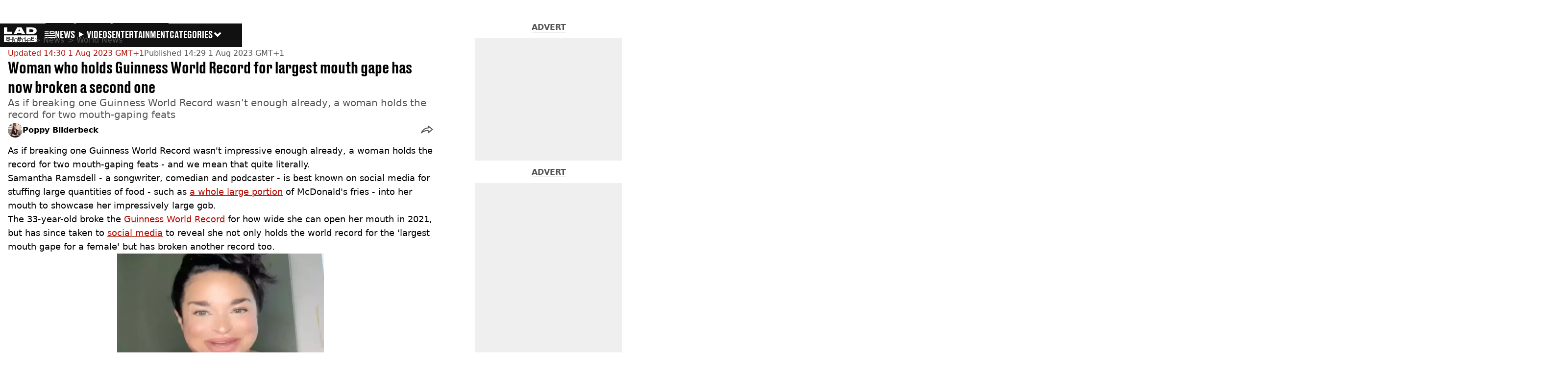

--- FILE ---
content_type: text/css; charset=UTF-8
request_url: https://www.ladbible.com/_next/static/css/4d7fdd8f4e77abc5.css
body_size: 16305
content:
.page_main__H_NUn{margin-top:var(--nav-height);--tag-articles-cards-time-display:none;--card-section-time-margin:0;--breaking-indicator-direction:row-reverse}.page_main__H_NUn.page_featuredVideo__IZUle{margin-top:0}@media screen and (min-width:1024px){.page_main__H_NUn.page_featuredVideo__IZUle{margin-top:var(--nav-height)}}.loading-bar_loader__2fNms{position:fixed;top:0;left:0;height:3px;background-color:#29d;width:var(--loader-width,0);transition:width .2s ease-out,opacity .3s ease;opacity:var(--loader-opacity);z-index:9999}.iframe_iframe__XdOgx{margin:0 auto;max-width:100%}.form_form__5ZgdA{display:contents}.journalist-policy_container__WEQGb{padding:var(--journalist-policy-padding,var(--default-spacing) var(--default-spacing) 0 var(--default-spacing))}.journalist-policy_title__iq1VR{margin:var(--extra-large-spacing) 0;font-family:var(--journalist-policy-title-font-family,var(--font-primary));font-size:var(--text-2xl);font-weight:var(--font-bold);font-style:var(--journalist-policy-title-font-style);text-align:left;text-transform:var(--journalist-policy-title-text-transform)}.journalist-policy_body__JO6oa{display:flex;flex-direction:column;gap:var(--default-spacing);font-family:var(--journalist-policy-font-family,var(--font-secondary));font-size:var(--journalist-policy-font-size);font-style:var(--journalist-policy-font-style);line-height:var(--leading-7)}@media screen and (min-width:1024px){.journalist-policy_title__iq1VR{font-size:1.75rem}}.get-in-touch_container__vhs3U{grid-column:2;grid-row:1;padding:var(--get-in-touch-padding,var(--default-spacing) var(--default-spacing) 0 var(--default-spacing));--socials-justify-content:flex-start;--social-links-icon-color:var(--get-in-touch-social-icon-color);--social-links-icon-hover-color:var(--get-in-touch-social-icon-hover-color);--socials-display:grid;--socials-link-display:flex;--socials-link-align-items:center;--socials-border-top:none;--footer-spacing:var(--large-spacing);--socials-padding-bottom:var(--large-spacing);--links-font:var(--get-in-touch-links-font)}.get-in-touch_title__1Ck9G{margin:var(--extra-large-spacing) 0;font-family:var(--get-in-touch-title-font-family,var(--font-primary));font-size:var(--text-2xl);font-weight:var(--font-bold);font-style:var(--get-in-touch-title-font-style);text-align:left;text-transform:var(--get-in-touch-title-text-transform)}.get-in-touch_text__Zf9JE{font-family:var(--get-in-touch-font-family,var(--font-secondary));font-size:var(--get-in-touch-font-size);font-style:var(--get-in-touch-font-style);line-height:var(--leading-7)}@media screen and (min-width:1024px){.get-in-touch_container__vhs3U{--socials-justify-content:flex-start}.get-in-touch_title__1Ck9G{font-size:1.75rem}}.instagram_instagram__yAyIM,.instagram_instagram__yAyIM>iframe{margin:0 auto!important}.author-avatar_avatar__tcA_G{position:relative;display:flex;align-items:center;justify-content:center;overflow:hidden;border-radius:var(--border-radius,50%);width:var(--img-size,30px);height:var(--img-size,30px);background:var(--avatar-background)}.author-avatar_avatar__tcA_G>img{-o-object-fit:cover;object-fit:cover;width:var(--img-size,30px);height:var(--img-size,30px)}.index-all_container__fRv4A{display:flex;flex-flow:column wrap;align-items:flex-start}.index-all_list__SYWhX{display:flex;flex-wrap:wrap;gap:var(--meta-spacing);list-style-type:none}.index-all_container__fRv4A h2{margin-bottom:var(--meta-spacing);color:#000;font-family:var(--font-primary)}.index-all_letter__88v7Q{border:1px solid var(--color-black);border-radius:10px;width:50px;height:50px;color:var(--color-black);font-family:var(--tags-font,var(--font-secondary));font-size:var(--text-lg);text-transform:uppercase}.index-all_letter__88v7Q,.index-all_link__X6_Cl{display:flex;align-items:center;justify-content:center}.index-all_link__X6_Cl{width:100%;height:100%}.index-all_active__ejzSv{background-color:var(--color-black);color:var(--color-white)}@media screen and (min-width:768px){.index-all_container__fRv4A{align-items:center;margin:0 auto;max-width:1160px}.index-all_list__SYWhX{justify-content:center;gap:var(--default-spacing)}}.sprite_sprite__Gdvn9{width:var(--sprite-width);height:var(--sprite-height);background-image:var(--sprite-background-image);background-repeat:no-repeat;background-position:var(--sprite-background-position);background-size:var(--sprite-background-size)}.sprite_sprite__Gdvn9.sprite_animated__vOgSn{animation-fill-mode:forwards}@keyframes sprite_sprite-animation__o7R1P{to{filter:var(--sprite-animation-end-filter);background-position:var(--bg-pos-x) var(--bg-pos-y)}}.podcast-embed_player__mbOV2{border:0}.jw-player_container__wuaGn{width:100%;height:var(--jw-player-height,auto);background:var(--color-black)}@supports (aspect-ratio:16/9){.jw-player_container__wuaGn{aspect-ratio:16/9}}.jw-player_player__tBJrb{width:100%}@supports (aspect-ratio:16/9){.jw-player_player__tBJrb{aspect-ratio:16/9}}.the-big-screen_theBigScreenContainer__Gzd75{position:relative;transform:translateY(-4rem);clip-path:polygon(0 .6rem,.6rem .6rem,.6rem 0,calc(100% - .6rem) 0,calc(100% - .6rem) .6rem,100% .6rem,100% calc(100% - .6rem),calc(100% - .6rem) calc(100% - .6rem),calc(100% - .6rem) 100%,.6rem 100%,.6rem calc(100% - .6rem),0 calc(100% - .6rem));aspect-ratio:3/4;width:95%;max-width:480px;background-color:var(--color-black)}.the-big-screen_theBigScreenContainer__Gzd75 div[class*=video]{-o-object-fit:cover;object-fit:cover}.the-big-screen_theBigScreenContainer__Gzd75 div[class*=jw-controls],.the-big-screen_theBigScreenContainer__Gzd75 div[class*=jw-title]{display:none}@media (min-width:768px){.the-big-screen_theBigScreenContainer__Gzd75{margin-top:-2rem}}@media (max-height:900px){.the-big-screen_theBigScreenContainer__Gzd75{max-width:440px}}@media (max-height:800px){.the-big-screen_theBigScreenContainer__Gzd75{max-width:375px}}@media (max-height:700px){.the-big-screen_theBigScreenContainer__Gzd75{margin-top:0;max-width:300px}}.the-big-screen_play__g2yFZ{z-index:20;width:6rem;height:6rem;background-repeat:no-repeat;background-position:50%;background-size:contain;cursor:pointer}.the-big-screen_controls__NogpX{position:absolute;top:0;left:0;display:flex;align-items:center;justify-content:center;width:100%;height:100%;background-color:rgba(0,0,0,.3);transition:opacity .3s ease-in-out}.the-big-screen_controlsVisible__gO_6U{opacity:1;pointer-events:all}.the-big-screen_controlsHidden__4mvuN{opacity:0;pointer-events:none}.the-big-screen_thumbnail__O5ZlE{position:absolute;top:0;left:0;width:100%;height:100%;background-color:rgba(0,0,0,.3);background-image:url(/_next/static/media/romesh-video-thumb.1c44ff23.png);background-size:cover;transition:opacity .3s ease-in-out}.the-big-screen_thumbnailVisible__a9GpM{opacity:1}.the-big-screen_thumbnailHidden__NydUi{opacity:0}.scrubber_scrubberContainer__h6KrS{position:absolute;bottom:.8rem;z-index:2;clip-path:polygon(0 .2rem,.2rem .2rem,.2rem -1rem,calc(100% - .2rem) -1rem,calc(100% - .2rem) .2rem,100% .2rem,100% calc(100% - .2rem),calc(100% - .2rem) calc(100% - .2rem),calc(100% - .2rem) 200%,.2rem 200%,.2rem calc(100% - .2rem),0 calc(100% - .2rem));border:.2rem solid var(--color-white);width:100%;max-width:90%;height:.8rem;background:var(--color-black);cursor:pointer}.scrubber_track__cywEU{position:absolute;top:50%;left:0;z-index:3;transform:translateY(-50%);width:100%;height:.65rem;background:var(--color-white)}.scrubber_handle__Ql3Tr{position:absolute;top:50%;z-index:4;transform:translate(-50%,-50%);clip-path:polygon(0 .25rem,.25rem .25rem,.25rem 0,calc(100% - .25rem) 0,calc(100% - .25rem) .25rem,100% .25rem,100% calc(100% - .25rem),calc(100% - .25rem) calc(100% - .25rem),calc(100% - .25rem) 100%,.25rem 100%,.25rem calc(100% - .25rem),0 calc(100% - .25rem));border:.3rem solid var(--color-black);width:1.4rem;height:1.4rem;background-color:var(--color-white);cursor:pointer}.speech_speechWrapper__jLK1o{position:fixed;bottom:16rem;left:calc(50% - 50px);width:100%;max-width:180px;text-align:center}@media (min-width:768px){.speech_speechWrapper__jLK1o{bottom:20rem;left:calc(50% - 125px)}}@media (max-height:800px){.speech_speechWrapper__jLK1o{bottom:17rem;left:calc(50% - 110px)}}.speech_speechBubble__iBiaX{position:absolute;bottom:-3rem;left:-4.5rem;opacity:0;clip-path:polygon(0 .313rem,.313rem .313rem,.313rem 0,calc(100% - .313rem) 0,calc(100% - .313rem) .313rem,100% .313rem,100% calc(100% - .313rem),calc(100% - .313rem) calc(100% - .313rem),calc(100% - .313rem) 100%,.313rem 100%,.313rem calc(100% - .313rem),0 calc(100% - .313rem));border:.313rem solid var(--color-black);padding:var(--default-spacing);width:-moz-max-content;width:max-content;background:var(--color-white);font-family:var(--font-upheavtt);font-size:var(--text-2xl);transition:opacity .3s ease-in-out}.speech_speechBubbleVisible__vRbKm{opacity:1;transition-delay:.3s}.speech_speechBubble__iBiaX p{margin-bottom:0;color:var(--color-black);text-transform:uppercase}@media (min-width:768px){.speech_speechBubble__iBiaX{bottom:-5rem;left:-14rem}}.speech_smallBubble__Gj4cz{position:absolute;top:4rem;right:96%;opacity:0;clip-path:polygon(0 .313rem,.313rem .313rem,.313rem 0,calc(100% - .313rem) 0,calc(100% - .313rem) .313rem,100% .313rem,100% calc(100% - .313rem),calc(100% - .313rem) calc(100% - .313rem),calc(100% - .313rem) 100%,.313rem 100%,.313rem calc(100% - .313rem),0 calc(100% - .313rem));border:.313rem solid #000;width:20px;height:20px;background-color:var(--color-white);transition:opacity .3s ease-in-out}.speech_smallBubbleVisible__nr9dq{opacity:1;transition-delay:.3s}@media (min-width:768px){.speech_smallBubble__Gj4cz{top:5rem;right:65%}}.video_sceneElement__VuTWG{position:relative;z-index:1;display:flex;align-items:center;justify-content:center;width:100vw;height:calc(100% - 2rem);max-height:100dvh}.video_isOnStage__n29JY:hover .video_videoControls__GuLVL{opacity:1;pointer-events:all}@media (min-width:768px){.video_isOnStage__n29JY:hover .video_videoControls__GuLVL{opacity:1;pointer-events:all}}.video_stage__hqaeG{position:absolute;bottom:.5rem;width:12rem}.video_stage__hqaeG img{display:block;width:100%}.video_stage__hqaeG img:first-child{margin-left:10%;width:80%}@media (min-width:768px){.video_stage__hqaeG{width:16rem}}@media (max-height:800px){.video_stage__hqaeG{width:12rem}}.articles_sceneElement__baFyd{position:relative;display:flex;flex-direction:row;align-items:center;justify-content:center;min-width:100vw;height:calc(100% - 2rem);max-height:100dvh}.articles_article__KXYti{position:relative;display:flex;flex-direction:column;margin:0 5vw;max-width:17.125rem;pointer-events:auto;font-family:var(--font-upheavtt);font-size:var(--text-2xl)}.articles_article__KXYti:nth-child(3){margin-top:-10%}.articles_article__KXYti:after,.articles_article__KXYti:before{content:"";position:absolute;top:-.25rem;width:.75rem;height:.75rem;background-color:#d3ecff}.articles_article__KXYti:before{left:-.25rem}.articles_article__KXYti:after{right:-.25rem}.articles_articleContent__Ksz6B{position:relative;padding:var(--large-spacing) var(--default-spacing) 0;min-height:10.5rem;background:var(--color-white)}.articles_articleContent__Ksz6B span{display:block;margin-bottom:var(--default-spacing);color:var(--color)}.articles_articleContent__Ksz6B h3{color:var(--color-black);font-size:var(--text-2xl)}.articles_articleContent__Ksz6B:after,.articles_articleContent__Ksz6B:before{content:"";position:absolute;bottom:-.25rem;width:.75rem;height:.75rem;background-color:#d3ecff}.articles_articleContent__Ksz6B:before{left:-.25rem}.articles_articleContent__Ksz6B:after{right:-.25rem}.articles_doggo__2KFSX{position:absolute;right:50vw;bottom:var(--small-spacing);z-index:10}.dog_doggo__buahQ{z-index:1;margin-right:-1.25rem}@media (min-width:768px){.dog_doggo__buahQ{margin-right:-1.25rem}.dog_isAtEndSection__T_1ht{display:none}}.dog_shouldFaceUp__JVMKX>*{background-size:contain!important}.link-out_container___vRgb{z-index:2;width:150vw}.link-out_sceneElement__wphQ_{position:sticky;left:calc(50% - 33px);z-index:10;display:flex;justify-content:flex-start;width:100vw;height:100%;max-height:100dvh;will-change:transform}@media (min-width:768px){.link-out_sceneElement__wphQ_{left:calc(50% - 45px)}}@media (max-height:800px){.link-out_sceneElement__wphQ_{left:calc(50% - 33px)}}.link-out_upperSection__UWLcH{position:relative;display:flex;width:100%;height:100%}.link-out_ladderContainer__zhDIQ{align-self:flex-end;padding-bottom:2.5rem;width:86px;height:270px;max-height:310px}.link-out_ladders__imiFe{-o-object-fit:contain;object-fit:contain;width:auto;height:100%}@media (min-width:768px){.link-out_ladderContainer__zhDIQ{width:auto;height:310px}}@media (max-height:800px){.link-out_ladderContainer__zhDIQ{width:auto;height:250px}}.characters_container__KVWMi{position:absolute;right:calc(50% - 190px);bottom:15rem;z-index:10;display:flex;align-items:flex-end}.characters_isAtEndSection__4NzTm{right:calc(50vw - 195px)}@media (min-width:768px){.characters_container__KVWMi{right:calc(50% - 310px);bottom:18.5rem}.characters_isAtEndSection__4NzTm{right:calc(50vw - 320px)}}@media (max-height:800px){.characters_container__KVWMi{right:calc(50% - 190px);bottom:15rem}.characters_isAtEndSection__4NzTm{right:calc(50vw - 200px)}}.characters_character__Z_nbq{width:65px}@media (min-width:768px){.characters_character__Z_nbq{width:100px}}@media (max-height:800px){.characters_character__Z_nbq{width:65px}}.video-section_section__yo6Sf{position:relative;display:flex;flex-direction:column;margin:0 auto;max-width:var(--max-width)}.video-section_overlay__JI7rv{display:flex;flex-direction:column;gap:var(--default-spacing);padding:var(--default-spacing) var(--small-spacing);background-color:var(--color-almost-black);color:var(--color-white);text-align:center;transition:all .3s ease-in-out}.video-section_playIcon____wfz{display:none;margin-bottom:var(--default-spacing);border:none;background:none;cursor:pointer}.video-section_title__LtguO{font-size:var(--text-xl);font-weight:var(--font-bold);line-height:var(--leading-6)}.video-section_text__PJ5_8{font-size:var(--text-base);font-weight:var(--font-normal);line-height:var(--leading-6)}.video-section_text__PJ5_8 a:hover{text-decoration:underline}.video-section_player__GnDLC div[class*=jw-title-primary]{display:none}@media screen and (min-width:768px){.video-section_overlay__JI7rv{position:absolute;z-index:10;align-items:center;justify-content:center;margin:0 auto;background-color:rgba(0,0,0,.7);inset:0}.video-section_overlay__JI7rv.video-section_isPlaying__xCmMH{opacity:0;pointer-events:none}.video-section_playIcon____wfz{display:block}.video-section_title__LtguO{font-size:var(--text-4xl)}.video-section_text__PJ5_8{max-width:80%;font-size:var(--text-2xl)}.video-section_player__GnDLC div [class*=jw-display-controls]{display:none}}.author-card_container__uQDpM{display:grid;grid-template:"image name" auto "bio    bio" auto "more   more" auto/min-content 1fr;grid-gap:1rem;gap:1rem;margin:.5rem;border:1px solid var(--color-black);border-radius:8px;background-color:var(--author-card-background-color,var(--color-white));font-family:system-ui;--img-size:70px}.author-card_img__7xypt{grid-area:image;padding:var(--default-spacing) 0 0 var(--default-spacing)}.author-card_name__UjK9h{grid-area:name;margin:2.5rem 0 0;color:var(--author-card-name-color,var(--color-black))}.author-card_bio__NxVI_{display:-webkit-box;grid-area:bio;overflow:hidden;margin-inline:1rem;min-height:34px;color:var(--author-card-bio-color,var(--color-black));-webkit-box-orient:vertical;-webkit-line-clamp:2}.author-card_more__T4wjT{display:flex;grid-area:more;border-bottom-right-radius:7px;border-bottom-left-radius:7px;background:var(--color-black);color:var(--color-white);font-weight:700}.author-card_more__T4wjT p{margin:.5rem auto}@media screen and (min-width:1240px){.author-card_container__uQDpM{max-width:304px}}.advert_advert__8FlhY{display:flex;justify-content:center}.advert_advert__8FlhY,.advert_advert__8FlhY>:first-child{position:sticky;top:var(--small-spacing)}.advert_topAd__2KCKp{min-height:90px}@media screen and (min-width:969px){.advert_topAd__2KCKp{min-height:250px}}.blockquote_blockquote__lBKkI{padding:var(--default-spacing);text-align:var(--blockquote-align,justify)}.blockquote_blockquote__lBKkI q{color:var(--blockquote-color);font-family:var(--blockquote-font,var(--font-secondary));font-size:var(--blockquote-font-size,var(--text-lg));font-weight:var(--blockquote-font-weight);font-style:var(--blockquote-font-style);line-height:var(--blockquote-line-height)}@media screen and (min-width:768px){.blockquote_blockquote__lBKkI{max-width:var(--blockquote-max-width,56rem)}}.category-link_categoryLink__kbizK{display:var(--category-display,flex);color:var(--category-link-color,var(--color-primary));font-family:var(--category-link-font,var(--font-secondary));font-size:var(--category-font-size,var(--text-base));font-weight:var(--category-link-font-weight,--font-light)}.category-link_categoryLink__kbizK:hover{text-decoration:underline}.category-link_skeletonCategory__cEkWf{display:var(--category-display);order:var(--category-order);margin-top:var(--default-spacing);width:5rem;height:var(--large-spacing)}.advert-size_container__6Bsb_{width:100%;background:var(--advert-background)}.button_button__V_0OC{border-radius:var(--button-border-radius);cursor:pointer;--lightning-background:var(--color-tertiary)}.button_link___r5U_{position:relative;display:var(--button-display,block);align-content:var(--button-content-alignment);margin:var(--button-margin);border:var(--button-border);border-radius:var(--button-border-radius);padding:var(--button-padding);width:var(--button-width);height:var(--button-height);background:var(--custom-button-background,var(--button-background));color:var(--custom-button-color,var(--button-color));font-family:var(--button-font);font-size:var(--button-font-size);font-weight:var(--button-font-weight,var(--font-bold));font-style:var(--button-font-style);line-height:var(--button-line-height,--leading-6);text-align:center;letter-spacing:var(--button-letter-spacing);text-transform:var(--button-text-transform);transition:var(--button-transition)}.button_link___r5U_:hover{border:var(--custom-button-hover-border,var(--button-hover-border));background:var(--button-hover-background,var(--button-background));cursor:var(--button-hover-cursor);color:var(--button-hover-color,var(--button-color))}.image-credit_imageCredit__YMlqS{grid-column:1;grid-row:2;font-family:var(--image-credit-font-family,var(--font-secondary));font-size:var(--image-credit-font-size,var(--text-base));font-style:normal}.image-credit_imageCredit__YMlqS,.image-credit_imageCredit__YMlqS a{color:var(--image-credit-color,var(--color-dark-grey));font-weight:var(--font-normal)}.bite-animation_bite___gPOm{display:var(--bite-animation-display,none);position:absolute;inset:0;width:100%;height:100%}.bite-animation_circle__mdQ_2{position:absolute;background-color:var(--bite-animation-background,#fff);height:20px;width:20px;border-radius:100%;opacity:0;transform:scale(0);transform-origin:right top;transition:.1s var(--animation-bezier)}.bite-animation_circle__mdQ_2:first-child{top:-12px;right:22px;transition-delay:.15s}.bite-animation_circle__mdQ_2:nth-child(2){top:-4px;right:6px;width:28px;height:28px;transition-delay:50ms}.bite-animation_circle__mdQ_2:nth-child(3){top:6px;right:-6px;transition-delay:.25s}.bite-animation_bite___gPOm:not(:hover)>.bite-animation_circle__mdQ_2{transition:0s}.bite-animation_bite___gPOm:focus>.bite-animation_circle__mdQ_2,.bite-animation_bite___gPOm:hover>.bite-animation_circle__mdQ_2{opacity:1;transform:scale(1)}.about-intro_header__q_zaL,.about-intro_textWrapper__ho2wQ{display:flex;flex-direction:column;gap:var(--default-spacing)}.about-intro_textWrapper__ho2wQ{margin:0 auto;padding:0 var(--default-spacing);max-width:840px;font-family:var(--about-intro-font-family,var(--font-secondary));font-size:var( --text-base);line-height:var(--leading-5)}.contact-info_contactWrapper__O_OJ_{margin:0 auto;padding:var(--default-spacing) var(--default-spacing) 0 var(--default-spacing);max-width:840px}.contact-info_contactWrapper__O_OJ_>h2{margin:var(--extra-large-spacing) 0;font-family:var(--contact-info-title-font-family,var(--font-secondary));font-size:var(--contact-info-title-font-size,var(--text-2xl));text-transform:var(--contact-info-title-text-transform,uppercase)}.contact-info_contacts__iaOMf{display:flex;flex-direction:column;gap:var(--large-spacing)}.contact-info_contact__Ek10c{font-family:var(--contact-info-font-family,var(--font-secondary));line-height:var(--leading-6)}.contact-info_contact__Ek10c>a{cursor:pointer;color:var(--color-primary);text-decoration:underline}.contact-info_contact__Ek10c>a:hover{color:var(--about-page-link-hover-color,var(--color-black));transition:color .3s ease,color .3s ease}@media screen and (min-width:768px){.contact-info_contacts__iaOMf{display:grid;grid-template-columns:repeat(2,1fr);grid-gap:var(--default-spacing);gap:var(--default-spacing)}.contact-info_contact__Ek10c{margin-bottom:var(--small-spacing)}}@media screen and (min-width:1024px){.contact-info_contactWrapper__O_OJ_>h2{font-size:1.75rem}}.simple-header_container__wqoil{display:flex;flex-direction:column;gap:var(--default-spacing);padding:var(--about-header-wrapper-padding,calc(var(--nav-height) + var(--default-spacing)) 0 var(--default-spacing) 0);width:100%;background:var(--simple-intro-background);text-align:center}.simple-header_title__XbRDM{color:var(--simple-header-title-color,var(--color-white));font-family:var(--about-intro-title-font-family,var(--font-secondary));font-size:var(--about-page-title-font-size,var(--text-xl));font-weight:var(--font-bold);font-style:var(--about-intro-title-font-style,none);text-transform:var(--about-intro-title-text-transform,uppercase)}.simple-header_overview__y8_PU{margin:0 auto;padding:0 var(--default-spacing);max-width:840px;color:var(--simple-header-overview-color,var(--color-white));font-family:var(--about-intro-font-family,var(--font-secondary));line-height:var(--leading-5);text-align:center}@media screen and (min-width:768px){.simple-header_container__wqoil{padding:var(--about-header-wrapper-padding,var(--extra-large-spacing) 0 var(--extra-large-spacing) 0)}.simple-header_title__XbRDM{font-size:var(--text-4xl);line-height:var(--leading-9)}}.corrections-policy_container__IIuS9{grid-column:1;padding:var(--corrections-policy-padding,var(--default-spacing) var(--default-spacing) 0 var(--default-spacing))}.corrections-policy_title__l_KRU{margin:var(--extra-large-spacing) 0;font-family:var(--corrections-policy-title-font-family,var(--font-primary));font-size:var(--text-2xl);font-weight:var(--font-bold);font-style:var(--corrections-policy-font-style);text-align:left;text-transform:var(--corrections-policy-title-text-transform)}.corrections-policy_container__IIuS9 a{cursor:pointer;color:var(--color-primary);text-decoration:underline}.corrections-policy_container__IIuS9 a:hover{color:var(--about-page-link-hover-color,var(--color-black));transition:color .3s ease,color .3s ease}.corrections-policy_body__Eky1C{font-family:var(--corrections-policy-font-family,var(--font-secondary));font-size:var(--corrections-policy-font-size);font-style:var(--corrections-policy-font-style);line-height:var(--leading-7)}@media screen and (min-width:1024px){.corrections-policy_title__l_KRU{font-size:1.75rem}}.lightning_lightning__ORdcp{display:var(--lightning-display,block);clip-path:polygon(0 0,var(--tri-point) var(--tri-height),0 var(--tri-height),0 100%,100% 100%,calc(100% - var(--tri-point)) calc(100% - var(--tri-height)),100% calc(100% - var(--tri-height)),100% 0);transition:clip-path .3s}.lightning_inner__gJI_5{display:var(--lightning-display,block);clip-path:polygon(var(--tri-border-offset) 0,var(--tri-border-point) var(--tri-border-height),0 var(--tri-border-height),0 100%,calc(100% - var(--tri-border-offset)) 100%,calc(100% - var(--tri-border-point)) calc(100% - var(--tri-border-height)),100% calc(100% - var(--tri-border-height)),100% 0);background:var(--lightning-background)}.lightning_bordered__5S_No,.lightning_inner__gJI_5{border-radius:var(--lightning-border-radius,0);padding:var(--lightning-padding)}.lightning_bordered__5S_No{margin:var(--lightning-margin);width:var(--lightning-width,-moz-fit-content);width:var(--lightning-width,fit-content);background:var(--pagination-lightning-border,var(--lightning-border))}.lightning_hasNoMargin__2eP82{margin:0}.lightning_thinBorder___8yI8{clip-path:polygon(0 0,var(--tri-point) var(--tri-height),0 var(--tri-height),0 100%,100% 100%,calc(100% - var(--tri-point)) calc(100% - var(--tri-height)),100% calc(100% - var(--tri-height)),100% 0);padding:var(--thin-border-padding,1px);transition:clip-path .3s}.lightning_thinBorder___8yI8>div{clip-path:polygon(var(--tri-thin-border-offset) 0,var(--tri-thin-border-point) var(--tri-height),0 var(--tri-height),0 100%,calc(100% - var(--tri-thin-border-offset)) 100%,calc(100% - var(--tri-thin-border-point)) calc(100% - var(--tri-height)),100% calc(100% - var(--tri-height)),100% 0)}.lightning_hide__Papyc,.lightning_hide__Papyc.lightning_thinBorder___8yI8>div{clip-path:polygon(0 0,0 0,0 0,0 100%,100% 100%,100% 100%,100% 100%,100% 0)}.office_card__EuZ6o,.office_officeMeta__xfdlH{display:flex;flex-direction:column;gap:var(--default-spacing);width:100%}.office_map__u2wTk{aspect-ratio:var(--aspect-ratio-square);width:100%}.office_map__u2wTk *{width:100%;height:100%}.office_officeMeta__xfdlH{flex:1 1;font-family:var(--office-meta-font);font-size:var(--office-meta-font-size);font-style:var(--office-meta-font-style,normal);line-height:26px}.office_contact__VCUp8{margin-top:auto;margin-bottom:0}.office_link__CfuGd{margin-bottom:var(--default-spacing);word-break:break-all}.office_title__2SZnF{font-size:var(--office-meta-title-font-size,var(--text-xl));font-weight:var(--office-meta-font-weight);text-transform:var(--office-meta-text-transform,none)}.office_email__h7iWT{-webkit-text-decoration:var(--office-meta-text-decoration,none);text-decoration:var(--office-meta-text-decoration,none)}.office_address__4gEm_{font-style:var(--office-meta-address-style,none)}.hamburger-spinner_hamburger__POPl4{z-index:999;display:flex;flex-direction:column;justify-content:space-evenly;border:none;width:var(--icon-size);height:var(--icon-size);background:none;cursor:pointer;transition:all var(--animation-time) var(--animation-bezier);--icon-size:1.75rem;--menu-line-height:0.172rem;--menu-color:#fff;--animation-time:500ms}.hamburger-spinner_hamburger__POPl4>div{opacity:1;transform-origin:center;border-radius:4px;width:100%;height:var(--menu-line-height);background-color:var(--menu-color);transition:all var(--animation-time) var(--animation-bezier);--offset-calc:calc(var(--menu-line-height) * 2)}.hamburger-spinner_hamburger__POPl4.hamburger-spinner_active__y9ebV{transform:rotate(-2turn)}.hamburger-spinner_hamburger__POPl4.hamburger-spinner_active__y9ebV>div:first-child{transform:rotate(45deg) translate(var(--offset-calc),var(--offset-calc))}.hamburger-spinner_hamburger__POPl4.hamburger-spinner_active__y9ebV>div:nth-child(2){opacity:0}.hamburger-spinner_hamburger__POPl4.hamburger-spinner_active__y9ebV>div:nth-child(3){transform:rotate(-45deg) translate(var(--offset-calc),calc(var(--offset-calc) * -1))}.simple-nav-links_link__D_upP{display:flex;opacity:0;transform:scale(0) translateX(5rem);align-items:center;list-style:none;color:var(--nav-links-color,var(--color-white));font-family:var(--font-primary);font-size:var(--text-xl);animation:.5s calc(var(--animation-offset) * 50ms) simple-nav-links_fade-in__rZ6ke var(--animation-bezier) forwards}.simple-nav-links_link__D_upP a{display:flex;align-items:center;gap:var(--small-spacing)}.simple-nav-links_link__D_upP:hover{--sprite-animation-end-filter:grayscale(0) invert(0)}.simple-nav-links_link__D_upP:not(.simple-nav-links_active__maUUW):hover .simple-nav-links_name__BYmd_{color:var(--nav-links-color-hover,var(--color-almost-black));transition:color var(--animation-bezier) 1s}.simple-nav-links_link__D_upP:first-child{margin-top:auto}.simple-nav-links_link__D_upP:last-child{margin-bottom:auto}.simple-nav-links_active__maUUW a{opacity:.4}.simple-nav-links_sprite__DpGZz div{filter:grayscale(1) invert(1)}@media screen and (min-width:1024px){.simple-nav-links_link__D_upP:first-child{margin-top:0}.simple-nav-links_link__D_upP:last-child{margin-bottom:0}}@keyframes simple-nav-links_fade-in__rZ6ke{to{opacity:1;transform:scale(1) translateX(0)}}.logo-link_link__LJxzo{cursor:pointer;margin-right:1rem;--ladbible-logo-color:var(--ladbible-nav-logo-color);--unilad-logo-color:var(--unilad-nav-logo-color)}.logo-link_link__LJxzo svg{height:var(--nav-logo-height,100%)}.quick-link_desktopElements__XCcZq{display:none}.quick-link_quickLink__O8Ynj{display:var(--menu-top-display);flex-direction:column;align-items:center;justify-content:center;border-radius:4px;width:var(--nav-height);height:var(--nav-height);background:var(--quick-link-background);pointer-events:all;color:var(--menu-button-color);font-family:var(--nav-button-font);text-transform:var(--menu-text-transform)}@keyframes quick-link_sprite__QbgAf{to{background-position:-2136px}}.quick-link_activeIcon__zQgwu{filter:invert(52%) sepia(78%) saturate(523%) hue-rotate(355deg) brightness(111%) contrast(92%)}.quick-link_text__XEElB{font-size:var(--text-sm);line-height:var(--leading-5)}.quick-link_active__o_NEb{color:var(--quick-link-active-color)}@media screen and (min-width:1024px){.quick-link_quickLink__O8Ynj{flex-direction:row;gap:.25rem;width:auto}.quick-link_desktopElements__XCcZq{display:inline;display:initial}.quick-link_anchor__ysKv_{pointer-events:all}.quick-link_text__XEElB{font-size:var(--menu-header-font-size);font-weight:var(--menu-header-font-weight)}}.quick-links_linkContainer__lUoVk{display:var(--menu-top-display);gap:.5rem}.quick-links_menuOpen__Q5Rdu{display:none}.quick-links_linkContainer__lUoVk li{list-style:none}@media screen and (min-width:1024px){.quick-links_menuOpen__Q5Rdu{display:inherit}.quick-links_linkContainer__lUoVk{gap:var(--menu-gap)}.quick-links_linkContainer__lUoVk li{border-bottom:var(--menu-item-border-bottom)}.quick-links_linkContainer__lUoVk li:hover{border-bottom:var(--menu-item-hover-border-bottom)}}.breaking-indicator_container__ELUFN{position:relative;z-index:3;display:var(--breaking-indicator-display,flex);flex-direction:var(--breaking-indicator-direction);align-items:center;justify-content:var(--breaking-indicator-justify);gap:.35rem;color:var(--breaking-indicator-color,var(--color-black));font-family:var(--font-forma-display,var(--font-primary));font-size:var(--breaking-text-font-size,var(--text-base));font-weight:var(--font-bold);font-style:var(--breaking-text-font-style,normal);text-shadow:var(--breaking-text-shadow);text-transform:uppercase;inset:var(--breaking-indicator-inset)}.breaking-indicator_text__EpYd1{display:var(--breaking-text-display);color:var(--breaking-text-color,var(--color-white))}.breaking-indicator_container__ELUFN>svg{border-radius:50%;background:var(--breaking-svg-background-color,none)}.breaking-recirc_container__ra_pU{position:var(--breaking-recirc-position);left:var(--breaking-recirc-left);width:34px;max-width:calc(100% - var(--extra-large-spacing));margin:var(--breaking-recirc-margin,0 0 0 auto);background:var(--breaking-recirc-background,var(--color-deep-saffron));padding:var(--small-spacing) 0;border-radius:var(--breaking-recirc-border-radius,100%);overflow:hidden;box-shadow:0 4px 10px 0 rgba(0,0,0,.25);pointer-events:all;cursor:pointer;z-index:10}.breaking-recirc_expand__LvMWJ{border-radius:var(--breaking-recirc-expanded-border-radius,1rem);animation:breaking-recirc_expand-width__nTUs8 .5s 1s forwards}.breaking-recirc_collapse__bAurx{animation:breaking-recirc_collapse-width__zRnsh .5s forwards}.breaking-recirc_wrap__NjVqM{display:flex;align-items:center;gap:var(--small-spacing);padding:0 var(--small-spacing);max-width:var(--max-width);margin:0 auto}.breaking-recirc_wrap__NjVqM h3{font-family:var(--font-primary);font-size:var(--text-base);color:#000;display:-webkit-box;word-break:break-word;-webkit-line-clamp:2;-webkit-box-orient:vertical;overflow:hidden}.breaking-recirc_icon__Fd6Ni{display:flex;border-radius:100%;background-color:var(--breaking-recirc-icon-background-color,var(--color-almost-black));--breaking-text-display:none;--breaking-svg-bolt-color:var(--breaking-recirc-svg-bolt-color,var(--color-deep-saffron));--breaking-svg-background-color:var(--breaking-recirc-svg-background-color)}.breaking-recirc_icon__Fd6Ni>svg{background-color:var(--breaking-recirc-svg-background-color);border-radius:100%}.breaking-recirc_icon__Fd6Ni svg{width:18px;height:18px}.breaking-recirc_marqueeWrapper__DZoeD{overflow:hidden;white-space:nowrap;width:100%;position:relative}.breaking-recirc_marqueeContent__zxJi1{display:flex;width:-moz-fit-content;width:fit-content;animation:breaking-recirc_marquee-loop__GQ8WG 15s linear 1s infinite}.breaking-recirc_marqueeContent__zxJi1 span{display:inline-block;padding:0 var(--extra-large-spacing);white-space:nowrap;font-family:var(--font-primary);font-size:var(--text-base);color:var(--breaking-recirc-text-color,#000)}.breaking-recirc_spacer__GNOe0{display:inline-block;min-width:10rem;content:""}@keyframes breaking-recirc_marquee-loop__GQ8WG{0%{transform:translateX(0)}to{transform:translateX(-50%)}}@keyframes breaking-recirc_expand-width__nTUs8{0%{width:34px;border-radius:var(--breaking-recirc-expanded-border-radius,1rem)}to{width:var(--breaking-recirc-expanded-width,100%);border-radius:var(--breaking-recirc-expanded-border-radius,1rem)}}@keyframes breaking-recirc_collapse-width__zRnsh{0%{width:var(--breaking-recirc-expanded-width,100%);border-radius:var(--breaking-recirc-collapsed-border-radius,1rem)}to{border-radius:var(--breaking-recirc-collapsed-border-radius,1rem);width:34px;max-width:34px}}@media screen and (min-width:768px){.breaking-recirc_container__ra_pU{margin:var(--breaking-recirc-margin,0 auto 0 0);width:34px;max-width:300px}.breaking-recirc_container__ra_pU:hover{border-radius:1rem;animation:breaking-recirc_expand-width__nTUs8 .5s forwards;max-width:300px}}.nav_nav__x2GRf{position:fixed;z-index:999;height:var(--nav-height);transition:top .5s;inset:var(--menu-top) 0 0;--ladbible-logo-color:var(--ladbible-nav-logo-color)}.nav_nav__x2GRf:not(.nav_isOpen___y3B7){pointer-events:none}.nav_nav__x2GRf.nav_isOpen___y3B7{z-index:1006}.nav_clickable__c_a4R{display:contents;pointer-events:all}.nav_inner__RZKhI{display:flex;align-items:stretch;justify-content:flex-start;margin:0 auto;padding:0 .5rem;max-width:var(--max-width);height:100%}.nav_hideHeader__9kEQN:not(.nav_isOpen___y3B7){top:calc((var(--nav-height) * -1))}.nav_mobileHeader__1X4Gt{position:relative;z-index:100;display:flex;align-items:center;justify-content:space-between;gap:1rem;width:100%}.nav_navLogo__l_PRc{display:none;padding:.5rem 1rem .5rem 0;height:100%;background:var(--nav-button-background)}.nav_ladbiblexwhatsapp__4v_Na{width:96px;-o-object-fit:cover;object-fit:cover;-o-object-position:left center;object-position:left center}@media screen and (min-width:1024px){.nav_menuOffset__bbM2e.nav_isOpen___y3B7,.nav_menuOffset__bbM2e:not(.nav_isOpen___y3B7){--menu-top:0px}.nav_nav__x2GRf{background:var(--nav-background)}.nav_nav__x2GRf:not(.nav_isOpen___y3B7){pointer-events:all}.nav_inner__RZKhI{gap:var(--menu-gap);--menu-top-level-display:none}.nav_mobileHeader__1X4Gt{padding-top:0;width:auto}.nav_navLogo__l_PRc{display:flex}.nav_navLogo__l_PRc a{display:contents}.nav_navButton__AB6Rn{display:none}}.card-glow_glow__1wApb{position:var(--card-glow-position,absolute);inset:var(--card-glow-inset,50% 0 0 -8rem);z-index:-1;opacity:0;transform:translate(0);transform-origin:center;width:var(--card-glow-width,18.75rem);height:var(--card-glow-height,18.75rem);transition:all .5s;animation:card-glow_glow-move__3QclJ var(--card-glow-animation-timing,25s) infinite ease-in-out}@media screen and (min-width:1024px){.card-glow_glow__1wApb{display:var(--card-glow-desktop-display,none)}}@keyframes card-glow_glow-move__3QclJ{0%{transform:translate(0)}10%{transform:translate(50px,-30px)}20%{transform:translate(-20px,50px)}30%{transform:translate(60px,40px)}40%{transform:translate(-20px,20px)}50%{transform:translate(30px,-30px)}60%{transform:translate(-10px,-20px)}70%{transform:translate(20px,40px)}80%{transform:translate(-30px,20px)}90%{transform:translate(20px)}to{transform:translate(0)}}.featured-indicator_featured__fvMCo{display:flex;transform:var(--featured-indicator-img-transform,none);transform-origin:left center;align-items:center;gap:var(--small-spacing);font-family:var(--featured-indicator-font-family,var(--font-secondary));font-size:var(--featured-indicator-font-size,var(--text-base));font-weight:var(--featured-indicator-font-weight,var(--font-bold));font-style:var(--featured-article-font-style,italic);text-transform:var(--featured-article-text-transform,uppercase);transition:transform .3s}.featured-indicator_featured__fvMCo p{color:var(--featured-article-indicator-color,var(--color-white))}.featured-indicator_img__wSphx{position:relative;width:var(--featured-indicator-img-size,30px);height:var(--featured-indicator-img-size,30px)}.pagination-link_link__SVkv9{display:flex;align-items:center;justify-content:center;border:var(--pagination-button-border,none);border-radius:var(--pagination-button-border-radius);width:var(--pagination-button-width,40px);height:var(--pagination-button-height,40px);background:var(--pagination-button-background);background-position:0 0;background-size:100% 200%;color:var(--pagination-button-color);font-family:var(--pagination-button-font);font-size:var(--pagination-font-size);font-weight:var(--pagination-font-weight);-webkit-user-select:none;-moz-user-select:none;user-select:none;transition:background-position .3s}.pagination-link_active__Tu3zV{background:var(--pagination-button-active-background);pointer-events:none;color:var(--pagination-button-active-color);transition:none}.pagination-link_spinner__ygY9F{display:none;width:19.2px;height:19.2px;color:var(--pagination-spinner-color,var(--color-primary));background:linear-gradient(currentcolor 0 0),linear-gradient(currentcolor 0 0),linear-gradient(currentcolor 0 0),linear-gradient(currentcolor 0 0);background-size:10.6px 10.6px;background-repeat:no-repeat;animation:pagination-link_spin__Cuw97 1.5s cubic-bezier(.3,1,0,1) infinite}.pagination-link_link__SVkv9:focus>.pagination-link_spinner__ygY9F{display:block}.pagination-link_link__SVkv9:focus>span{display:none}.pagination-link_link__SVkv9:focus,.pagination-link_link__SVkv9:hover.pagination-link_link__SVkv9:focus{background:transparent;-webkit-user-select:none;-moz-user-select:none;user-select:none;border:none}.pagination-link_link__SVkv9:hover:not(.pagination-link_active__Tu3zV){border:var(--pagination-button-hover-border);background:var(--pagination-button-hover-background);background-position:0 100%;background-size:100% 200%;color:var(--pagination-button-hover-color)}@keyframes pagination-link_spin__Cuw97{0%{background-position:0 0,100% 0,100% 100%,0 100%}33%{background-position:0 0,100% 0,100% 100%,0 100%;width:28.8px;height:28.8px}66%{background-position:100% 0,100% 100%,0 100%,0 0;width:28.8px;height:28.8px}to{background-position:100% 0,100% 100%,0 100%,0 0}}.custom-title_wrapper__JSN31{display:flex;flex-direction:var(--custom-title-direction,column);padding:var(--custom-title-wrapper-padding)}.custom-title_text__ojr4A{display:flex;align-items:center;gap:var(--small-spacing);margin:var(--custom-title-margin);padding:var(--custom-title-padding);background:var(--custom-title-background,none);color:var(--custom-title-color,var(--color-black));font-family:var(--custom-title-font);font-size:var(--custom-title-font-size);font-weight:var(--custom-title-font-weight)}@media screen and (min-width:1024px){.custom-title_text__ojr4A{align-self:var(--custom-title-align)}}.live-article-indicator_container__0Lbbs{position:relative;z-index:3;display:flex;align-items:center;gap:var(--tiny-spacing)}.live-article-indicator_icon__zWTtM{position:relative;display:var(--live-article-indicator-icon-display,flex);align-items:center;justify-content:center;width:1.225rem;height:1.225rem;animation:var(--live-article-indicator-animation,none)}.live-article-indicator_iconChild__fMxnA{position:absolute;z-index:1;transform-origin:center;clip-path:var(--live-article-indicator-clip-path,none);border:3px solid var(--live-article-indicator-color,var(--color-primary));border-radius:var(--live-article-indicator-border-radius,0);width:1.225rem;height:1.225rem;animation:live-article-indicator_live-animation__fnyoy var(--live-article-indicator-icon-animation-duration,2s) ease-in-out infinite normal both running}.live-article-indicator_icon__zWTtM>.live-article-indicator_iconChild__fMxnA:nth-child(2){z-index:2;transform:var(--live-article-indicator-second-child-transform);animation-delay:var(--live-article-indicator-second-child-animation-delay,1s)}.live-article-indicator_text__o7Y4n{position:relative;display:var(--live-article-indicator-text-display,flex);align-items:center;justify-content:center;gap:var(--tiny-spacing);padding:var(--live-article-indicator-padding);background:var(--live-article-indicator-text-background-color);color:var(--live-article-indicator-color,var(--color-primary));font-family:var(--live-article-indicator-font,var(--font-secondary));font-size:var(--text-base);font-weight:var(--font-bold);font-style:var(--live-article-indicator-font-style);text-transform:uppercase}.live-article-indicator_textIndicator___kfXj{position:relative;display:var(--live-article-text-indicator-display,none);align-items:center;justify-content:center;width:.375rem;height:.375rem;--ring-size:0.375rem;--pulse-size:1rem}.live-article-indicator_textIndicator___kfXj:before{top:calc(0 - var(--ring-size) / 2);left:calc(0 - var(--ring-size) / 2);width:var(--pulse-size);height:var(--pulse-size);animation:live-article-indicator_pulse-ring__v3r_j 1.25s cubic-bezier(.215,.61,.355,1) infinite}.live-article-indicator_textIndicator___kfXj:after,.live-article-indicator_textIndicator___kfXj:before{content:"";position:absolute;border-radius:100%;background-color:var(--live-article-text-indicator-color,var(--color-white))}.live-article-indicator_textIndicator___kfXj:after{box-shadow:0 0 .5rem rgba(0,0,0,.4);width:var(--ring-size);height:var(--ring-size);animation:live-article-indicator_pulse-dot__mj83M 1.25s cubic-bezier(.455,.03,.515,.955) -.4s infinite}@keyframes live-article-indicator_live-animation__fnyoy{0%{opacity:0;transform:scale(0)}70%{opacity:1}to{opacity:0;transform:scale(1)}}@keyframes live-article-indicator_pulse-ring__v3r_j{0%{transform:scale(.33)}80%,to{opacity:0}}@keyframes live-article-indicator_pulse-dot__mj83M{0%{transform:scale(.8)}50%{transform:scale(1)}to{transform:scale(.8)}}.glass-card-loop_section__0aPfo{position:relative;z-index:0;display:flex;flex-direction:column;gap:var(--large-spacing);overflow:hidden;padding:var(--large-spacing) var(--default-spacing) var(--extra-large-spacing);width:100vw;background-color:var(--glass-card-loop-background-color,#293967);--glass-shadows:2px 2px 10px rgba(0,0,0,.2);--summary-margin:0}.glass-card-loop_title__x7wqE{font-size:var(--text-4xl);font-weight:var(--font-semibold);line-height:var(--leading-8)}.glass-card-loop_summary__pXRU3,.glass-card-loop_title__x7wqE{z-index:10;color:var(--color-white);font-family:var(--font-tertiary);text-shadow:var(--glass-shadows);text-align:center}.glass-card-loop_scroll__zk5Sz{display:flex;align-items:stretch;gap:var(--default-spacing);overflow-x:scroll;scrollbar-width:none;scroll-snap-type:x mandatory;margin:0 auto;padding:0 0 var(--default-spacing) 0;width:100%;max-width:var(--max-width);-ms-overflow-style:none;--card-direction:column;--card-width:100%;--card-max-width:350px;--card-height:auto;--card-image-width:100%;--card-image-object-position:top;--card-section-time-margin:0;--card-overflow:hidden;--card-justify:space-around;--card-padding:0 var(--large-spacing) var(--large-spacing);--card-gap:var(--large-spacing);--card-background:var(--glass-card-loop-card-background,hsla(0,0%,100%,.15));--card-box-shadow:var(--glass-shadows);--card-backdrop-filter:saturate(180%) blur(5px);--card-border-radius:0.625rem;--card-meta-font-color:var(--glass-card-loop-card-meta-color,#fff);--time-display:var(--glass-card-loop-card-time-display,none);--summary-display:-webkit-box;--summary-line-clamp:4;--summary-margin:0;--summary-text-align:var(--glass-card-loop-card-summary-text-align,center);--summary-font-size:var(--glass-card-loop-summary-font-size,var(--text-base));--summary-font-family:var(--glass-card-loop-summary-font-family,var(--font-tertiary));--summary-line-height:1.625rem;--article-title-color:var(--glass-card-loop-card-title-color,#fff);--title-font-size:var(--glass-card-loop-card-title-font-size,1.625rem);--title-line-height:var(--leading-8);--title-font-weight:var(--glass-card-loop-card-title-font-weight,var(--font-semibold));--title-text-align:var(--glass-card-loop-card-title-text-align,center);--title-text-shadow:var(--glass-card-loop-card-title-text-shadow,0 4px 4px rgba(0,0,0,.25));--summary-text-shadow:var(--glass-card-loop-card-summary-text-shadow,0 4px 4px rgba(0,0,0,.25));--title-line-clamp:3;--card-author-margin:auto 0 0}.glass-card-loop_glows__ELU5_>*,.glass-card-loop_scroll__zk5Sz>*{flex-shrink:0;align-items:flex-start;justify-content:flex-start;scroll-snap-align:start;scroll-snap-stop:always}.glass-card-loop_scroll__zk5Sz .glass-card-loop_card__MX1OS{flex-shrink:0;height:100%}.glass-card-loop_carousel__tEUCO .glass-card-loop_card__MX1OS{height:100%;transition:all var(--animation-bezier,ease-in-out) .5s;--card-height:100%;--card-justify:flex-start}.glass-card-loop_shadow__h6Wbt{position:absolute;bottom:-5rem;opacity:.5;width:100%;height:40px;background:radial-gradient(50% 50% at 50% 50%,#000 0,transparent 100%)}.glass-card-loop_carousel__tEUCO .glass-card-loop_card__MX1OS:hover>.glass-card-loop_shadow__h6Wbt{transform:translateY(0);animation:glass-card-loop_shadow-scale__iR22r 2s ease-in-out infinite}@keyframes glass-card-loop_shadow-scale__iR22r{0%{transform:scale(1)}50%{transform:scale(.8)}to{transform:scale(1)}}.glass-card-loop_scroll__zk5Sz.glass-card-loop_carousel__tEUCO{position:relative;justify-content:center;align-items:center;overflow-x:visible;height:540px}.glass-card-loop_scroll__zk5Sz::-webkit-scrollbar{display:none}.glass-card-loop_carousel__tEUCO>*{position:absolute;transition:all var(--animation-bezier,ease-in-out) .5s}.glass-card-loop_carousel__tEUCO .glass-card-loop_glows__ELU5_>*{position:absolute;transition:all .8s ease-in-out}.glass-card-loop_carousel__tEUCO .glass-card-loop_glows__ELU5_>[data-position="0"],.glass-card-loop_carousel__tEUCO>[data-position="0"]{z-index:8;opacity:.7;transform:translateX(calc(-100% - .5rem)) scale(.8)}.glass-card-loop_carousel__tEUCO .glass-card-loop_glows__ELU5_>[data-position="1"],.glass-card-loop_carousel__tEUCO>[data-position="1"]{z-index:9;opacity:.7;transform:translateX(-4rem) scale(.8)}.glass-card-loop_carousel__tEUCO .glass-card-loop_glows__ELU5_>[data-position="2"],.glass-card-loop_carousel__tEUCO>[data-position="2"]{z-index:10;transform:translateX(calc(0% + var(--moving, 0px))) scale(1) rotate(var(--deg,0deg))}.glass-card-loop_carousel__tEUCO .glass-card-loop_glows__ELU5_>[data-position="3"],.glass-card-loop_carousel__tEUCO>[data-position="3"]{z-index:9;opacity:.7;transform:translateX(4rem) scale(.8)}.glass-card-loop_carousel__tEUCO .glass-card-loop_glows__ELU5_>[data-position="4"],.glass-card-loop_carousel__tEUCO>[data-position="4"]{z-index:8;opacity:.7;transform:translateX(calc(100% + .5rem)) scale(.8)}.glass-card-loop_glows__ELU5_{position:absolute;z-index:-1!important;display:flex;align-items:center;justify-content:var(--glass-card-loop-glows-justify-content);gap:var(--default-spacing);margin:0 auto;padding:var(--default-spacing);max-width:var(--glass-card-loop-glows-max-width,var(--max-width));transition:all var(--animation-bezier,ease-in-out) 1s;inset:0;will-change:transform;--card-glow-inset:0;--card-glow-width:400%;--card-glow-height:400%;--card-glow-desktop-display:block;--card-glow-position:absolute;--card-glow-animation-timing:10s}.glass-card-loop_glow__4DZ9s{position:relative;z-index:-1!important;width:var(--card-max-width);height:var(--card-max-width);--card-glow-inset:0 0 0 -100%}.glass-card-loop_glow__4DZ9s:nth-child(odd){--card-glow-inset:-180% 0 0 -100%}.glass-card-loop_progress__AaBTK{position:relative;margin:0 auto;box-shadow:var(--glass-shadows);border:2px solid #fff;border-radius:1rem;width:calc(100% - var(--extra-large-spacing));max-width:350px;height:1rem;background:hsla(0,0%,100%,.15);backdrop-filter:saturate(180%) blur(5px)}.glass-card-loop_dragger__jQGMJ{position:absolute;top:-34px;left:0;display:flex;align-items:center;margin:var(--large-spacing) 2px;width:10%;height:2rem;cursor:grab;transition:all var(--animation-bezier,ease-in-out) .3s}.glass-card-loop_thumb__7wf0y{border-radius:1rem;width:100%;height:8px;background-color:hsla(0,0%,100%,.9);backdrop-filter:saturate(180%) blur(5px)}.glass-card-loop_controls__B3980{z-index:10;display:flex;align-items:center;gap:var(--default-spacing);margin:4rem auto 0;color:var(--color-white);font-family:var(--font-tertiary)}.glass-card-loop_controls__B3980 button{border:none;width:35px;height:35px;background:none;cursor:pointer;color:var(--color-white);font-family:var(--font-tertiary);font-size:var(--text-2xl)}@media screen and (min-width:768px){.glass-card-loop_section__0aPfo{padding:var(--large-spacing) var(--default-spacing)}.glass-card-loop_carousel__tEUCO .glass-card-loop_card__MX1OS:hover>article{transform:translateY(0);animation:glass-card-loop_card-float__clwYx 2s ease-in-out infinite}.glass-card-loop_carousel__tEUCO .glass-card-loop_glows__ELU5_>[data-position="0"],.glass-card-loop_carousel__tEUCO>[data-position="0"]{z-index:8;opacity:1;transform:translateX(calc(-200% + 5rem)) scale(.8)}.glass-card-loop_carousel__tEUCO .glass-card-loop_glows__ELU5_>[data-position="1"],.glass-card-loop_carousel__tEUCO>[data-position="1"]{z-index:9;opacity:1;transform:translateX(calc(-100% + 1.5rem)) scale(.8)}.glass-card-loop_carousel__tEUCO .glass-card-loop_glows__ELU5_>[data-position="2"],.glass-card-loop_carousel__tEUCO>[data-position="2"]{z-index:10;transform:translateX(0) scale(1)}.glass-card-loop_carousel__tEUCO .glass-card-loop_glows__ELU5_>[data-position="3"],.glass-card-loop_carousel__tEUCO>[data-position="3"]{z-index:9;opacity:1;transform:translateX(calc(100% - 1.5rem)) scale(.8)}.glass-card-loop_carousel__tEUCO .glass-card-loop_glows__ELU5_>[data-position="4"],.glass-card-loop_carousel__tEUCO>[data-position="4"]{z-index:8;opacity:1;transform:translateX(calc(200% - 5rem)) scale(.8)}}@keyframes glass-card-loop_card-float__clwYx{0%{transform:translateY(0)}50%{transform:translateY(-5%)}to{transform:translateY(0)}}@media screen and (min-width:1024px){.glass-card-loop_section__0aPfo{gap:var(--extra-large-spacing);padding:2.5rem var(--default-spacing)}.glass-card-loop_scroll__zk5Sz{padding:var(--small-spacing) 0 var(--default-spacing)}}.fade-in_base__R3CKI{height:100%}.fade-in_fade__2vsQB{opacity:.1;height:inherit;transition:opacity .5s}.fade-in_fadeIn__NmRJs{opacity:1}.gradient-button_button__RgnR1{border:0;background:none;cursor:pointer;color:var(--lightning-text-color,var(--color-black));white-space:nowrap;text-transform:var(--tag-button-text-transform,none)}.gradient-button_lightning__VTIBA{position:relative;transform:translateZ(0);background-size:0}.gradient-button_button__RgnR1:hover{color:var(--gradient-button-active-color)}.gradient-button_button__RgnR1:not(.gradient-button_active__8Ol3h):hover{--lightning-border:var(--gradient-button-background)}.gradient-button_button__RgnR1:not(.gradient-button_active__8Ol3h) .gradient-button_lightning__VTIBA:before{content:"";position:absolute;z-index:-1;width:0;background:var(--gradient-button-background);transition:width .5s;inset:0}.gradient-button_button__RgnR1:not(.gradient-button_active__8Ol3h):hover .gradient-button_lightning__VTIBA:before{width:100%}.gradient-button_active__8Ol3h{--tag-color:var(--gradient-button-active-color);--lightning-background:var(--lightning-active-background,var(--color-black))}.gradient-button_tag__faNL_{display:inline-block;padding:var(--tag-padding,var(--tiny-spacing) var(--default-spacing));color:var(--tag-color);font-family:var(--tag-font,var(--font-primary));font-size:var(--tag-font-size);font-weight:var(--tag-font-weight,var(--font-bold));font-style:var(--tag-font-style,italic);line-height:var(--leading-6);text-align:center}.pacman-indicator_indicatorWrapper__k4Y9E{position:var(--top-ten-indicator-position,relative);display:var(--top-ten-indicator-display,none);align-items:center;align-self:center;inset:var(--top-ten-indicator-inset,auto 0)}.pacman-indicator_indicator__a6f2e{position:relative;margin-right:var(--default-spacing);border-radius:50%;width:var(--top-ten-indicator-width,.625rem);height:var(--top-ten-indicator-height,.625rem);border:var(--top-ten-indicator-border,none);background-color:var(--top-ten-indicator-background-color,var(--color-white))}.pacman-indicator_indicator__a6f2e:nth-of-type(10){width:var(--top-ten-indicator-last-width,1.8rem);height:var(--top-ten-indicator-last-height,1.8rem);background-color:var(--top-ten-indicator-last-background-color,unset);background-image:var(--top-ten-indicator-last-background-image,url(/_next/static/media/cherries.2c4730fe.svg));background-repeat:no-repeat;border:var(--top-ten-last-indicator-border,unset);border-radius:50%}.pacman-indicator_indicator__a6f2e.pacman-indicator_active__HTX0o{width:var(--top-ten-indicator-active-width,1.7rem);height:var(--top-ten-indicator-active-height,1.8rem);background-color:transparent;background-color:initial;background-image:var(--top-ten-indicator-active-background-image,url(/_next/static/media/pac-man.3407294e.svg));border:none;background-repeat:no-repeat}.pacman-indicator_indicator__a6f2e.pacman-indicator_active__HTX0o:nth-of-type(10):before{position:absolute;content:"";display:inline-block;animation:pacman-indicator_flash__JfPHI 5s 1;top:0;left:0;right:var(--small-spacing)}.pacman-indicator_indicator__a6f2e.pacman-indicator_activated__xXzS8{opacity:var(--top-ten-indicator-activated-opacity,.4);border:var(--top-ten-indicator-activated-border,.4);background-image:var(--top-ten-indicator-activated-background-image);background-repeat:no-repeat;background-color:var(--color-solar-citrine)}.pacman-indicator_indicator__a6f2e.pacman-indicator_reversed__Bwzwi:not(:nth-of-type(10)){transform:scaleX(-1)}@keyframes pacman-indicator_flash__JfPHI{20%{content:var(--top-ten-indicator-flash-content,"100");top:var(--top-ten-indicator-flash-top,2.125rem);color:var(--color-white);font-family:var(--font-secondary);font-size:var(--text-base);font-style:italic}95%{opacity:.1}}@media screen and (min-width:580px){.pacman-indicator_indicatorWrapper__k4Y9E{--top-ten-indicator-display:none}}.advert-placeholder_advertPlaceholder____F2W{margin-bottom:var(--advert-placeholder-margin-bottom,1rem);width:100%}.advert-placeholder_advertPlaceholder____F2W p{margin-bottom:.875rem;color:var(--advert-placeholder-color);font-family:var(--advert-placeholder-font);font-size:var(--advert-placeholder-font-size);font-weight:var(--advert-placeholder-font-weight);line-height:var(--leading-4);text-align:center;-webkit-text-decoration:var(--advert-placeholder-decoration);text-decoration:var(--advert-placeholder-decoration);text-underline-position:under;text-transform:var(--advert-placeholder-transform)}.advert-placeholder_mobileAd__jTsos{margin:0 auto 1rem;width:var(--mobile-ad-width,-moz-fit-content);width:var(--mobile-ad-width,fit-content);min-width:300px;max-width:335px}@media screen and (min-width:1024px){.advert-placeholder_mobileAd__jTsos{display:none}}.aditude-advert_advert__TlQVQ{position:sticky;top:var(--small-spacing);display:flex;justify-content:center}.fireplace-ad_page__CGmNd{--advert-placeholder-margin-bottom:0}.fireplace-ad_wrapper__jpHHo{display:grid;grid-template-columns:1fr minmax(0,960px) 1fr}.fireplace-ad_side__sqtB5{background-color:var(--advert-background)}@media screen and (min-width:768px){.fireplace-ad_page__CGmNd{--card-min-width:auto}}.progress-bar_progressContainer__cQqfX{position:fixed;top:0;left:0;height:100%}.progress-bar_progressIndicator__dUHRB{position:fixed;width:.25rem;background:var(--progress-bar-indicator-background)}.content-observer_content__0UJO_{display:flex;flex-direction:column;width:100%}.content-observer_topAd__xTE6P{display:none}.content-observer_bottomAd__QgvCC{position:fixed;bottom:0;z-index:10;display:flex;justify-content:center;padding-bottom:env(safe-area-inset-bottom,0);width:100%;background:var(--advert-background)}@media screen and (min-width:768px){.content-observer_topAd__xTE6P{display:flex;justify-content:center;padding:var(--default-spacing) 0;width:100%}.content-observer_bottomAd__QgvCC{display:none}.content-observer_content__0UJO_{display:grid}}@media screen and (min-width:1024px){.content-observer_content__0UJO_{margin-right:auto;margin-left:auto;max-width:var(--content-max-width,var(--max-width));min-height:100vh}.content-observer_gridLayout__IdORp{display:grid;grid-template-columns:1fr calc(300px + 1.25rem);grid-template-rows:1fr;grid-gap:0 3.75rem;gap:0 3.75rem}.content-observer_flexLayout__0TE9S{display:flex;max-width:722px}.content-observer_fullWidth__0jX4D{grid-template-columns:1fr}.content-observer_featuredVideo__1U09z{--ads-offset:calc(var(--featured-video-height) + var(--default-spacing))}}.right-column-ads_stickyAds__nIKBv{position:sticky;top:var(--ads-offset,var(--default-spacing));transition:top .5s}.right-column-ads_headerOffset__2WHp2{top:calc(var(--nav-height) + var(--default-spacing))}.author-bio_container__mJB1O{display:flex;align-items:center;gap:.5rem}.author-bio_avatar__JLi_t{display:contents}.author-bio_avatar__JLi_t img{-o-object-fit:cover;object-fit:cover}.author-bio_name__K8OCn{font-family:var(--author-bio-font,var(--font-secondary));font-size:var(--text-base);font-weight:var(--font-semibold);line-height:var(--leading-10)}.sponsor_container__Nt5jM{display:flex;align-items:center;justify-content:flex-start;gap:.625rem;width:var(--sponsor-width)}.sponsor_sponsorImgContainer__OURme{position:relative;align-self:flex-start;width:auto;height:40px}.sponsor_sponsorImgContainer__OURme img{position:relative!important;-o-object-fit:contain;object-fit:contain;width:auto!important}.sponsor_sponsorName__gOsLt{color:var(--sponsor-text-color);font-family:var(--sponsor-font-family,var(--font-secondary));font-size:var(--sponsor-font-size,var(--text-base));font-weight:var(--sponsor-font-weight,--font-bold)}.article-timestamps_times__qZyED{display:var(--article-meta-display,flex);flex-direction:var(--article-header-times-direction,column);align-items:var(--article-header-times-align,initial);justify-content:var(--article-meta-justify,flex-start);gap:var(--article-header-times-gap,initial);max-width:var(--article-max-width)}.article-timestamps_time__KUAGt{color:var(--article-meta-color,var(--color-dark-grey));font-family:var(--article-timestamps-font,var(--font-secondary));font-size:var(--text-base);font-weight:var(--article-timestamps-font-weight,var(--font-normal));font-style:var(--article-timestamps-font-style,normal)}.article-timestamps_times__qZyED>.article-timestamps_time__KUAGt:first-child{color:var(--article-timestamps-recent-time-color,var(--color-primary));font-weight:var(--article-timestamps-recent-time-font-weight,var(--font-normal))}.article-breadcrumbs_breadcrumbs__bo02a{display:var(--article-meta-display,flex);justify-content:var(--article-meta-justify,flex-start);margin-bottom:.5rem;list-style-type:none;color:var(--article-meta-color,var(--color-dark-grey));font-family:system-ui;font-size:var(--text-base)}.article-breadcrumbs_breadcrumbs__bo02a a{padding-right:.4rem}.article-breadcrumbs_breadcrumbs__bo02a a:hover{text-decoration:underline}.heading_heading__hZT3h{align-self:var(--choose-content-align-self);margin:var(--heading-margin);color:var(--heading-color);font-family:var(--heading-font-family,var(--font-primary));font-size:var(--heading-font-size,var(--text-4xl));font-weight:var(--info-block-title-font-weight,var(--font-bold));font-style:var(--heading-font-style);line-height:var(--heading-line-height);text-transform:var(--heading-text-transform,uppercase)}.heading_headingSkeleton__9R9DQ{width:10rem;height:2rem}.heading_link__z8S3P:hover h2{color:var(--heading-hover-color);text-decoration-line:var(--heading-decoration-line)}.contact-form_form__eI7fq{display:flex;flex-direction:column;width:auto;background-color:var(--color-white);border-radius:8px;padding:var(--default-spacing);text-transform:uppercase;gap:var(--default-spacing);font-family:var(--font-primary);font-weight:var(--font-semibold)}.contact-form_wrapper__f3vdS{display:grid;grid-gap:var(--default-spacing);gap:var(--default-spacing);grid-template-columns:repeat(2,minmax(0,1fr))}.contact-form_field__GRW_l{width:100%}.contact-form_field__GRW_l input,.contact-form_message__VRzsF textarea{width:100%;padding:var(--default-spacing);font-family:var(--font-primary);font-size:var(--text-md);font-weight:var(--font-semibold);line-height:1.2;border:1px solid var(--color-black)}.contact-form_message__VRzsF textarea{min-height:155px;max-width:100%;max-height:355px;resize:vertical}.contact-form_msg__7v8gM{color:var(--color-blue-dabadee-dabadi);font-size:var(--text-base);margin-top:4px}.contact-form_form__eI7fq button{background-color:#000;color:var(--color-white);width:155px;height:45px;border:none;font-family:var(--font-primary);font-size:var(--text-md);font-weight:var(--font-semibold);text-transform:uppercase;cursor:pointer}.contact-form_isSubmitted__B4rrZ{display:flex;align-items:center;justify-content:center;background:var(--color-white);min-height:385px;width:100%;border-radius:8px}.contact-form_submittedMsg__d2mgL{font-family:var(--font-tertiary);font-size:var(--text-2xl);font-weight:var(--font-bold);color:var(--color-tourmaline-pink);text-align:center}.stats-block_wrapper___Revg{display:var(--stats-block-display,flex);flex-direction:column;grid-template-columns:repeat(1,minmax(0,1fr));gap:var(--large-spacing);margin:var(--stats-block-margin);width:100%;max-width:var(--stats-block-max-width);text-align:center}.stats-block_wrapper___Revg h1{margin-bottom:var(--default-spacing);color:var(--theme-font-color);font-family:var(--font-obviously-wide);font-size:50px;line-height:1}.stats-block_wrapper___Revg p{font-family:var(--font-primary);font-size:19px;font-weight:var(--font-bold)}@media screen and (min-width:768px){.stats-block_wrapper___Revg{display:grid;grid-template-columns:var(--stats-block-grid,repeat(3,1fr));grid-gap:var(--medium-spacing);gap:var(--medium-spacing)}}@media screen and (min-width:1024px){.stats-block_wrapper___Revg{gap:2.5rem}.stats-block_wrapper___Revg h1{font-size:64px}.stats-block_wrapper___Revg p{font-size:var(--text-2xl)}}.content-block_wrapper__3CbGi{display:grid;grid-template-columns:repeat(1,minmax(0,1fr));grid-gap:var(--default-spacing);gap:var(--default-spacing)}.content-block_content__stC3s{display:flex;flex-direction:column;gap:var(--default-spacing);font-size:var(--text-xl);font-family:var(--font-secondary);line-height:29px}.content-block_content__stC3s h3{font-family:var(--font-primary);font-weight:var(--font-bold);font-size:var(--text-xl);margin:var(--small-spacing) 0}.content-block_content__stC3s a{text-decoration:underline;text-decoration-color:var(--theme-font-color)}@media screen and (min-width:768px){.content-block_wrapper__3CbGi{display:grid;grid-template-columns:repeat(2,minmax(0,1fr))}}.mid-page-ad_section__E1LZK{width:100%;background:var(--color-black);--mobile-ad-width:300px}.mid-page-ad_container__k0Ytr{margin:0 auto;padding-bottom:1rem;max-width:300px;color:#fff}@media screen and (min-width:768px){.mid-page-ad_container__k0Ytr{max-width:728px}}.category-section_section__eKjzm{--tag-color:var(--category-section-tag-color,var(--color-white));--title-line-clamp:4}.category-section_inverted__DJCRC{background:var(--color-gradient);--text-primary:var(--color-white);--time-color:var(--category-section-inverted-time-color);--tags-list-item-active-color:var(--color-white);--tags-list-static-color:var(--color-white);--tags-list-static-border:solid 1px var(--color-white);--tags-list-item-active-border:solid 1px var(--color-white);--tags-list-item-background:var(--category-section-inverted-tags-list-item-background);--tag-color:var(--category-section-inverted-tag-color);--gradient-button-active-color:var(--color-white);--button-background:var(--color-soft-sage);--button-color:var(--color-black);--live-article-indicator-color:var(--color-soft-sage)}.category-section_title__acqhh{position:relative;margin:var(--default-spacing);font-family:var(--font-primary);font-size:var(--text-4xl);line-height:var(--leading-8);text-transform:uppercase}.category-section_inverted__DJCRC .category-section_title__acqhh{color:var(--color-white)}.category-section_inner__5WxTs{display:flex;flex-direction:column;gap:var(--default-spacing);margin:0 auto;max-width:var(--max-width);--category-display:none;--tag-articles-see-more-display:flex;--tag-articles-see-more-margin:var(--large-spacing) auto;--tag-articles-see-more-justify:center;--tag-articles-see-more-padding:var(--extra-large-spacing);--tag-articles-padding:var(--large-spacing) var(--small-spacing);--tag-font-style:normal;--tag-font-weight:normal}@media screen and (min-width:768px){.category-section_inner__5WxTs{--card-direction:column;--time-order:3;--tag-articles-cards-justify:space-between}}@media screen and (min-width:1024px){.category-section_section__eKjzm{padding:var(--extra-large-spacing) var(--default-spacing);--title-line-clamp:3}.category-section_title__acqhh{text-align:center}.category-section_inner__5WxTs{--tag-articles-grid-columns:repeat(4,1fr)}}.article-header_header__gD613{display:flex;flex-direction:column;align-items:var(--article-header-align-items,initial);gap:var(--default-spacing)}.article-header_header__gD613 cite{display:none}.article-header_hasFeaturedVideo__cwxiS{margin-top:var(--default-spacing)}.article-header_image__D8tnN{display:flex;flex-direction:column;gap:var(--small-spacing);margin:0}.article-header_heading__7ivKD{font-family:var(--article-header-heading-font-family,var(--font-primary));font-size:var(--article-header-heading-font-size,var(--text-4xl));font-weight:var(--title-font-weight);line-height:var(--article-header-heading-line-height,var(--leading-10))}.article-header_meta__N4zeN{display:flex;flex-direction:column;gap:var(--default-spacing);margin:0 auto;padding:0 var(--default-spacing);width:100%;max-width:var(--article-max-width)}.article-header_sponsor__KA6hq .article-header_meta__N4zeN{order:1}.article-header_imageWrapper__ly_Jm{position:relative;overflow:hidden;margin:var(--article-header-image-wrapper-margin);border-radius:var(--article-header-featured-image-border-radius,0);width:var(--article-header-featured-image-width,100%);--breaking-indicator-inset:var(--article-header-breaking-indicator-inset);--breaking-indicator-color:var(--article-header-breaking-indicator-color,var(--color-secondary));--breaking-text-font-size:var(--article-header-breaking-text-font-size);--breaking-text-shadow:var(--article-header-breaking-text-shadow,-1px -1px 0 var(--color-navy-blue),1px -1px 0 var(--color-navy-blue),-1px 1px 0 var(--color-navy-blue),1px 1px 0 var(--color-navy-blue))}.article-header_featuredImage__Pe8qH,.article-header_imageWrapper__ly_Jm{aspect-ratio:var(--article-header-image-ratio,var(--aspect-ratio-landscape))}.article-header_featuredImage__Pe8qH{z-index:2;-o-object-fit:cover;object-fit:cover;width:var(--article-header-featured-image-width,auto);height:var(--article-header-featured-image-height,auto);vertical-align:middle}.article-header_metaWrapper__P4a1g{display:var(--author-display,flex);align-items:center;justify-content:space-between;max-width:var(--article-max-width)}.article-header_shareLink__FtU9x{display:var(--article-header-share-links-display,contents);--share-link-container-right:calc(50% - 1rem);--share-link-modal-wrapper-width:15.75rem}.article-header_sponsorWrapper__yOYwq{display:var(--sponsor-display);margin:var(--sponsor-margin,0)}.article-header_affiliateText__IYFhD{color:var(--card-meta-font-color,var(--color-dark-grey));font-family:var(--font-secondary)}@media screen and (min-width:768px){.article-header_header__gD613{display:flex;grid-column:var(--article-header-grid-column);grid-row:var(--article-header-grid-row);grid-template-columns:var(--article-header-grid-columns);grid-template-rows:var(--article-header-grid-rows)}.article-header_sponsorWrapper__yOYwq{grid-area:3/1/3/3;order:var(--sponsor-order,1);margin:var(--sponsor-margin,0 auto)}.article-header_meta__N4zeN{padding:var(--article-header-meta-padding,0);width:var(--article-header-meta-width,auto)}.article-header_sponsor__KA6hq .article-header_meta__N4zeN{order:1}.article-header_author__I1S0n{margin:auto 0}.article-header_featuredImage__Pe8qH{box-shadow:var(--article-header-featured-image-shadow,none);-o-object-fit:cover;object-fit:cover}}@media screen and (min-width:1024px){.article-header_header__gD613{margin:var(--article-header-featured-media-margin)}.article-header_header__gD613>*{margin:0}.article-header_header__gD613 cite{display:block}.article-header_meta__N4zeN{padding:0}.article-header_shareLink__FtU9x{--share-link-container-right:calc(50% - 2rem)}.article-header_sponsorWrapper__yOYwq{margin:var(--sponsor-margin,0)}}@media screen and (min-width:1440px){.article-header_header__gD613{margin:var(--article-header-desktop-margin,var(--default-spacing) 0 var(--default-spacing))}.article-header_sponsorWrapper__yOYwq{margin:var(--sponsor-margin,0)}}.featured-video-player_wrapper__81In0{position:relative;display:contents}.featured-video-player_container__MBEXJ{position:sticky;top:0;z-index:var(--featured-video-container-z-index,998);background-color:var(--featured-video-container-background-color,var(--color-almost-black));pointer-events:none;transition:all .5s}.featured-video-player_background__ABOJX{position:absolute;top:0;left:-50vw;display:none;opacity:0;width:300vw;height:var(--featured-video-height);background:var(--featured-video-background,var(--color-almost-black));transition:all .5s}.featured-video-player_spacer__vG63n{margin-top:-1px;height:1px}.featured-video-player_minimiseWrapper__NJD_6{position:relative;right:0;left:0;z-index:1005;display:flex;flex-direction:column;justify-content:center;height:0;pointer-events:none;color:var(--color-white);transition:all .5s}.featured-video-player_sticky__P5TYM .featured-video-player_minimiseWrapper__NJD_6{height:var(--featured-video-minimised-height,calc(var(--nav-height) + var(--menu-top) + var(--small-spacing)))}.featured-video-player_minimiseIndicator__2ImIA{position:absolute;right:0;bottom:0;left:0}.featured-video-player_minimise__pE6OZ{opacity:1;margin:0 auto;border:none;padding:var(--tiny-spacing);width:-moz-fit-content;width:fit-content;background:none;cursor:pointer;pointer-events:all;color:var(--color-white);font-family:var(--font-primary);font-size:var(--featured-video-minimise-font-size,var(--text-base));text-transform:uppercase;transition:all .5s}.featured-video-player_minimiseWrapper__NJD_6 .featured-video-player_minimiseIndicator__2ImIA,.featured-video-player_minimiseWrapper__NJD_6 .featured-video-player_minimise__pE6OZ{opacity:0}.featured-video-player_sticky__P5TYM .featured-video-player_minimiseWrapper__NJD_6 .featured-video-player_minimiseIndicator__2ImIA,.featured-video-player_sticky__P5TYM .featured-video-player_minimiseWrapper__NJD_6 .featured-video-player_minimise__pE6OZ{opacity:1}.featured-video-player_minimiseLine__QfXw3{opacity:1;margin:0 auto;border:1px solid var(--color-white);width:1px;height:calc((var(--nav-height) + var(--menu-top) + var(--small-spacing)) * .25);transition:all .5s}.featured-video-player_minimiseHorizon__1EFPn{margin:0 auto;width:100vw;height:2px;background-color:var(--color-white);transition:all .5s}.featured-video-player_minimised__J61LX .featured-video-player_minimiseHorizon__1EFPn{opacity:.1;width:0}.featured-video-player_minimised__J61LX .featured-video-player_minimiseWrapper__NJD_6 .featured-video-player_minimiseLine__QfXw3,.featured-video-player_minimised__J61LX .featured-video-player_minimiseWrapper__NJD_6 .featured-video-player_minimise__pE6OZ{opacity:0;pointer-events:none}.featured-video-player_minimised__J61LX:not(.featured-video-player_headerOffset__1F36G).featured-video-player_sticky__P5TYM .featured-video-player_container__MBEXJ{transform:translateY(var(--featured-video-minimised-sticky-translate-y,calc(-1 * (var(--header-offset) + var(--menu-top) + var(--small-spacing) + -1px))))}.featured-video-player_minimised__J61LX .featured-video-player_player__KryvI{align-self:flex-end;width:80px}.featured-video-player_minimised__J61LX .featured-video-player_player__KryvI div[class*=jw-controls],.featured-video-player_minimised__J61LX .featured-video-player_player__KryvI div[class*=jw-overlays],.featured-video-player_minimised__J61LX .featured-video-player_player__KryvI div[class*=jw-title]{display:none}.featured-video-player_minimisedLayout__aS3NO p{display:-webkit-box;overflow:hidden;color:var(--color-white);-webkit-line-clamp:1;-webkit-box-orient:vertical}.featured-video-player_minimised__J61LX .featured-video-player_minimisedLayout__aS3NO{display:flex;align-items:center;justify-content:space-between;gap:var(--small-spacing);padding:0 var(--default-spacing);background:var(--color-slate-grey);pointer-events:all;font-family:var(--article-font,var(--font-secondary))}@media screen and (min-width:1024px){.featured-video-player_container__MBEXJ{top:-1px;grid-column:var(--article-header-grid-column);margin-bottom:0}.featured-video-player_headerOffset__1F36G .featured-video-player_container__MBEXJ{top:var(--nav-height)}.featured-video-player_topOfPage__eTHeN .featured-video-player_container__MBEXJ{top:-1px;padding-top:0}.featured-video-player_wrapper__81In0.featured-video-player_sticky__P5TYM .featured-video-player_container__MBEXJ{display:flex;flex-direction:row-reverse;align-items:center;justify-content:flex-end;height:var(--featured-video-height)}.featured-video-player_background__ABOJX{display:inline}.featured-video-player_sticky__P5TYM .featured-video-player_background__ABOJX{opacity:1}.featured-video-player_stickyHeader__pCMld{position:sticky;top:var(--small-spacing);z-index:var(--featured-video-sticky-header-z-index,1005);grid-column:1;grid-template-columns:var(--article-header-grid-columns);transition:all .5s}.featured-video-player_headerOffset__1F36G .featured-video-player_stickyHeader__pCMld{top:calc(var(--small-spacing) + var(--nav-height))}.featured-video-player_sticky__P5TYM .featured-video-player_stickyHeader__pCMld{display:flex;align-items:center;height:210px;color:var(--color-white);mix-blend-mode:var(--featured-video-header-blend-mode,difference);--article-header-desktop-margin:0;--summary-display:none;--sponsor-display:none;--author-display:none;--article-meta-display:none;--article-header-align-items:flex-start}.featured-video-player_sticky__P5TYM .featured-video-player_stickyHeader__pCMld header{width:100%}.featured-video-player_player__KryvI{width:100%;transition:all .5s;will-change:auto}.featured-video-player_sticky__P5TYM .featured-video-player_player__KryvI{transform:translateX(calc(var(--position-offset) + var(--default-spacing)));transform-origin:left;width:var(--width)}.featured-video-player_minimiseWrapper__NJD_6{display:none}}.choose-content_container__8rqCi{display:flex;flex-direction:column;align-items:var(--choose-content-align,center);gap:var(--choose-content-gap,1rem);margin:var(--choose-content-margin,var(--default-spacing) auto);padding:var(--choose-content-padding,var(--default-spacing) 0 0);max-width:var(--choose-content-max-width,1060px);--tags-list-padding:var(--choose-content-tags-list-padding,0 var(--default-spacing));--category-display:var(--choose-content-category-display,none);--title-line-clamp:var(--choose-content-title-line-clamp,4);--tag-articles-padding:0 var(--default-spacing) 0 0;--card-meta-gap:var(--choose-content-card-meta-gap);--article-title-color:var(--choose-content-article-title-color);--button-hover-color:var(--choose-content-button-hover-color);--button-hover-background:var(--choose-content-button-hover-background-color);--choose-content-tag-articles-font-size:var(--choose-content-title-font-size);--date-card-loop-card-direction:var(--choose-content-date-card-loop-card-direction);--button-border-radius:var(--choose-content-button-border-radius);--tag-list-custom-button-background:var(--choose-content-tag-list-custom-button-background);--tag-list-custom-button-color:var(--choose-content-tag-list-custom-button-color);--lightning-border-radius:var(--choose-content-lightning-border-radius);--lightning-display:var(--choose-content-button-lightning-display);--heading-color:var(--choose-content-heading-color,var(--color-black));--heading-font-size:var(--choose-content-heading-font-size);--category-link-color:var(--choose-content-category-link-color,var(--color-primary));--relative-time-color:var(--choose-content-relative-time-color);--custom-button-hover-border:var(--choose-content-button-hover-border);--custom-card-title-hover-link-color:var(--choose-content-card-title-hover-link-color);--category-link-font-weight:var(--choose-content-category-link-font-weight);--relative-time-font-weight:var(--choose-content-relative-time-font-weight);--mobile-times-display:none}.choose-content_section__OifjV{background-color:var(--choose-content-background-color)}@media screen and (min-width:768px){.choose-content_container__8rqCi{align-items:var(--choose-content-align,center);gap:var(--choose-content-gap,2rem);padding:var(--choose-content-padding,1rem);--tag-articles-padding:0}}@media screen and (min-width:1024px){.choose-content_container__8rqCi{padding:var(--choose-content-padding,2.5rem .5rem);--title-line-clamp:var(--choose-content-title-line-clamp,6)}}@media (prefers-color-scheme:dark){.choose-content_container__8rqCi{--heading-color:var(--choose-content-heading-color,var(--color-white))}}.article-tags_tagsContainer__Xg_l9{display:flex;flex-flow:row wrap;justify-content:flex-start;gap:.5rem;--lightning-background:var(--article-tags-lightning-background,var(--color-white));--lightning-border:var(--color-primary);--lightning-text-color:var(--color-primary);--gradient-button-background:var(--article-tags-background);--gradient-button-active-color:var(--color-white);--tag-font-weight:var(--font-normal);--tag-font-style:normal;--tag-padding:0.5rem 1.5rem}.article-page-skeleton_articleTemplate__wf_AG{display:flex;flex-direction:column;margin:var(--article-skeleton-margin,0 0 var(--default-spacing) 0);width:100%;grid-gap:var(--default-spacing)}.article-page-skeleton_leftColumn__28Isu{display:var(--article-template-left-column-display,flex);flex-direction:column;grid-column:1;gap:var(--default-spacing);padding:var(--article-template-left-column-padding,0)}.article-page-skeleton_rightColumn__S5tWK{display:none;grid-column:2;grid-row:var(--article-skeleton-right-column-grid-row,1);gap:1.5rem}.article-page-skeleton_background__h2J4n{position:absolute;top:0;z-index:-1;display:var(--article-background-display,none);width:100%;height:12rem;background:var(--color-gradient)}.article-page-skeleton_articleMeta__CtmfM{display:flex;flex-direction:column;gap:var(--default-spacing);padding:0 var(--default-spacing)}.article-page-skeleton_title__NiWuq{width:100%;height:2rem}.article-page-skeleton_summary__TaOt4{width:70%;height:1rem}.article-page-skeleton_authorWrapper__spgI2{display:flex;align-items:center;justify-content:var(--article-header-align-items,initial);gap:var(--default-spacing)}.article-page-skeleton_authorImage__jHoQL{border-radius:100%;width:3rem;height:3rem}.article-page-skeleton_authorName__J7i7J{width:20%;height:1rem}.article-page-skeleton_time__QyPx_{width:40%;height:1rem}.article-page-skeleton_body__Lm23z{display:flex;flex-direction:column;grid-column:1;order:5;gap:1.5rem;padding:0 var(--default-spacing)}.article-page-skeleton_bodyBlock__Dv089{display:flex;flex-direction:column;gap:.75rem}.article-page-skeleton_bodyBlock__Dv089>div:last-child{width:70%}.article-page-skeleton_text__67dM1{width:100%;height:1rem}.article-page-skeleton_advertLarge__tDjjL,.article-page-skeleton_advert__RoXpj{width:300px;height:var(--custom-height,300px)}.article-page-skeleton_featuredImage__TCTAW{grid-column:var(--article-header-grid-column);align-self:var(--article-header-align-items,initial);margin:0 auto;aspect-ratio:var(--article-header-image-ratio,var(--aspect-ratio-landscape));width:var(--article-header-featured-image-width,100%)}.article-page-skeleton_embed__E6BSi{aspect-ratio:var(--aspect-ratio-landscape)}@supports not (aspect-ratio:16/9){.article-page-skeleton_featuredImage__TCTAW{height:500px}.article-page-skeleton_embed__E6BSi{height:400px}}@media screen and (min-width:768px){.article-page-skeleton_background__h2J4n{height:20rem}}@media screen and (min-width:1024px){.article-page-skeleton_articleTemplate__wf_AG{display:grid;grid-template-columns:1fr calc(300px + 1.25rem);grid-template-rows:1fr;gap:0 3.75rem;margin-right:auto;margin-left:auto;padding:var(--default-spacing) 0;max-width:var(--max-width);min-height:100vh;grid-gap:var(--default-spacing) 3.75rem}.article-page-skeleton_leftColumn__28Isu{gap:1.5rem;margin-left:var(--default-spacing)}.article-page-skeleton_rightColumn__S5tWK{display:flex;flex-direction:column}.article-page-skeleton_background__h2J4n{height:30rem}.article-page-skeleton_articleMeta__CtmfM,.article-page-skeleton_body__Lm23z{padding:0}}.page_main__4EFem{margin-top:var(--header-offset);--tag-articles-cards-time-display:none;--breaking-text-color:var(--color-white)}.page_main__4EFem.page_featuredVideo__gzQa5{margin-top:0}@media screen and (min-width:1024px){.page_main__4EFem.page_featuredVideo__gzQa5{margin-top:var(--header-offset)}}.topics-list_topic__nSIGw{color:var(--topic-color,var(--color-dark-grey));font-family:var(--article-topics-list-font,var(--font-secondary));font-size:var(--article-topics-list-font-size,var(--font-base))}.topics-list_tag__Ryb8j{color:var(--topics-list-color,var(--color-primary));text-decoration:underline;text-underline-offset:.1em}.topics-list_tag__Ryb8j:hover{color:var( --topics-list-color-hover,var(--color-black))}.floating-ad-controls_floating__6VjPX{position:fixed;top:1rem;right:.625rem;left:.625rem;z-index:999;width:66.66vw;max-width:18.75rem;transition:.5s}.floating-ad-controls_headerOffset__hmDL_{top:5rem}.floating-ad-controls_floatingControls__XkCHp{display:flex;justify-content:flex-end;padding:.5rem;background:var(--color-charcoal-grey);color:#fff;font-family:var(--font-primary)}.floating-ad-controls_floatingControls__XkCHp button{border:none;background:none;cursor:pointer}@media screen and (min-width:768px){.floating-ad-controls_floating__6VjPX{top:auto;bottom:1rem;display:flex;flex-direction:column-reverse}}.content-template_leftColumn__5xtVc{gap:1rem;padding:var(--default-spacing),0}.content-template_leftColumnInner__Du7BU,.content-template_leftColumn__5xtVc{display:var(--article-template-left-column-display,flex);flex-direction:column}.content-template_outOfPage__hHkMg{display:contents}.content-template_outOfPage__hHkMg>:first-child{grid-row:var(--out-of-page-one-grid-row);grid-column:var(--out-of-page-one-grid-column)}.content-template_outOfPage__hHkMg>:last-child{grid-row:var(--out-of-page-two-grid-row);grid-column:var(--out-of-page-two-grid-column)}.content-template_rightColumn__ika9G{display:none}.content-template_author__klwjI{font-family:var(--font-secondary);grid-column:var(--content-template-author-grid-column);grid-row:var(--content-template-author-grid-row);padding:var(--content-template-author-padding)}.content-template_author__klwjI,.content-template_body__RWRhb{margin:var(--article-template-margin);max-width:var(--article-max-width)}.content-template_body__RWRhb{display:flex;flex-direction:column;grid-column:1;grid-row:var(--article-body-grid-row);gap:1rem;font-family:var(--article-font,var(--font-secondary));letter-spacing:normal}.content-template_body__RWRhb p{word-break:break-word}.content-template_body__RWRhb strong{font-weight:var(--font-semibold)}.content-template_body__RWRhb a{text-decoration:underline;text-underline-offset:.1em}.content-template_body__RWRhb h2,.content-template_body__RWRhb h3,.content-template_body__RWRhb h4,.content-template_body__RWRhb h5{margin-top:var(--default-spacing)}.content-template_body__RWRhb>ol,.content-template_body__RWRhb>ul{margin-left:var(--extra-large-spacing);font-size:var(--text-lg);font-weight:var(--font-normal);line-height:var(--leading-7)}@media screen and (min-width:1024px){.content-template_leftColumn__5xtVc{grid-column:1;gap:1.5rem}.content-template_rightColumn__ika9G{display:block;grid-column:2;grid-row:var(--content-template-right-column-grid-row);padding:0 .625rem}.content-template_body__RWRhb h2,.content-template_body__RWRhb h3,.content-template_body__RWRhb h4,.content-template_body__RWRhb h5{margin-top:1.5rem}}.content-template_widget__iOgVN{position:fixed;top:.5rem;right:.5rem;z-index:2147483647}.list-loop_listContainer___pNlb{display:flex;flex-direction:column;gap:var(--extra-large-spacing)}.more-like-this_container__Vlabm{margin:0 auto;width:100%;max-width:var(--max-width);--tags-list-justify:flex-start;--tag-list-card-loop-padding:var(--more-like-this-tag-list-card-loop-padding,var(--small-spacing));--heading-font-size:var(--text-2xl);--heading-font-style:italic;--heading-text-transform:none;--heading-margin:var(--more-like-this-heading-margin,0 var(--small-spacing));--tag-articles-font-size:var(--text-lg);--choose-content-gap:var(--small-spacing);--choose-content-margin:var(--small-spacing) 0;--choose-content-padding:var(--more-like-this-padding,var(--small-spacing));--choose-content-tags-list-padding:0 var(--small-spacing);--choose-content-align:flex-start;--choose-content-category-display:var(--more-like-this-category-display,none);--choose-content-title-line-clamp:3;--choose-content-max-width:auto;--choose-content-date-card-loop-card-direction:column;--choose-content-card-loop-image-width:100%;--choose-content-card-meta-gap:1rem;--choose-content-heading-font-size:var(--more-like-this-choose-content-font-size);--choose-content-heading-color:var(--more-like-this-choose-content-heading-color);--card-loop-max-width:var(--max-width);--tags-list-max-width:calc(100vw - 0.5rem)}@media screen and (min-width:768px){.more-like-this_container__Vlabm{--tag-articles-card-loop-columns:4;--heading-font-size:var(--text-4xl);--card-loop-cards-list-card-direction:column;--card-loop-cards-list-card-image-width:100%}}@media screen and (min-width:1280px){.more-like-this_container__Vlabm{--tag-list-card-loop-padding:var(--more-like-this-tag-list-card-loop-padding,0 var(--default-spacing));--heading-margin:var(--more-like-this-heading-margin,0 var(--default-spacing));--choose-content-tags-list-padding:0 var(--default-spacing)}}.floating-video-player_container__u4D9_{width:100%}@supports (aspect-ratio:16/9){.floating-video-player_container__u4D9_{aspect-ratio:16/9}}.content_container__ZYJf_{display:flex;flex-direction:column;gap:1rem}.content_background__d_7uG{position:absolute;top:0;z-index:-1;display:var(--article-background-display,none);width:100%;height:12rem;background:var(--color-gradient)}.content_featuredVideoBackground__h8Kmx{height:var(--nav-height)!important}@media screen and (min-width:768px){.content_background__d_7uG{height:20rem}}@media screen and (min-width:1024px){.content_background__d_7uG{height:30rem}}

--- FILE ---
content_type: text/x-component
request_url: https://www.ladbible.com/news/world-news?_rsc=1em69
body_size: -72
content:
0:{"b":"0iXk9DS3in9bIMk7LftKO","f":[["children","ladbible","children","meta",["meta",{"children":[["meta","news/world-news","c"],{"children":["__PAGE__?{\"geo\":\"us\",\"isUSA\":\"\",\"isAdPixelSpacing\":\"true\"}",{}]}]}],null,null]],"S":false}


--- FILE ---
content_type: application/javascript; charset=UTF-8
request_url: https://www.ladbible.com/_next/static/chunks/app/ladbible/error-1c334b5733b9621b.js
body_size: 1181
content:
(self.webpackChunk_N_E=self.webpackChunk_N_E||[]).push([[5811],{2779:(e,r,t)=>{Promise.resolve().then(t.bind(t,41016))},67396:(e,r,t)=>{"use strict";t.d(r,{default:()=>n.a});var i=t(44839),n=t.n(i)},65192:(e,r,t)=>{"use strict";var i=t(80859);function n(){}function s(){}s.resetWarningCache=n,e.exports=function(){function e(e,r,t,n,s,a){if(a!==i){var o=Error("Calling PropTypes validators directly is not supported by the `prop-types` package. Use PropTypes.checkPropTypes() to call them. Read more at http://fb.me/use-check-prop-types");throw o.name="Invariant Violation",o}}function r(){return e}e.isRequired=e;var t={array:e,bigint:e,bool:e,func:e,number:e,object:e,string:e,symbol:e,any:e,arrayOf:r,element:e,elementType:e,instanceOf:r,node:e,objectOf:r,oneOf:r,oneOfType:r,shape:r,exact:r,checkPropTypes:s,resetWarningCache:n};return t.PropTypes=t,t}},81996:(e,r,t)=>{e.exports=t(65192)()},80859:e=>{"use strict";e.exports="SECRET_DO_NOT_PASS_THIS_OR_YOU_WILL_BE_FIRED"},41016:(e,r,t)=>{"use strict";t.r(r),t.d(r,{default:()=>c});var i=t(95155),n=t(81996),s=t.n(n),a=t(12115),o=t(80769);let l=e=>{let{error:r}=e;return(0,a.useEffect)(()=>{console.error(r)},[r]),(0,i.jsx)(o.M,{})};l.propTypes={error:s().object.isRequired};let c=l},67720:(e,r,t)=>{"use strict";t.d(r,{$:()=>p});var i=t(95155),n=t(81996),s=t.n(n),a=t(33417),o=t(3775),l=t(44368),c=t.n(l);let h=()=>(0,i.jsxs)("div",{className:c().bite,children:[(0,i.jsx)("div",{className:c().circle}),(0,i.jsx)("div",{className:c().circle}),(0,i.jsx)("div",{className:c().circle})]});var d=t(49218),_=t.n(d);let p=e=>{let{href:r,children:t,target:n=null}=e;return(0,i.jsx)(o.l,{hasBorder:!0,borderWeight:"thick",className:_().button,children:(0,i.jsxs)(a.N,{href:r,className:_().link,target:n,children:[t,(0,i.jsx)(h,{})]})})};p.propTypes={children:s().oneOfType([s().string,s().object,s().node]).isRequired,href:s().string.isRequired,target:s().string}},3775:(e,r,t)=>{"use strict";t.d(r,{l:()=>c});var i=t(95155),n=t(81996),s=t.n(n),a=t(37605),o=t(5060),l=t.n(o);let c=e=>{let{children:r,className:t="",hasBorder:n=!1,borderWeight:s="thick",isVisible:o=!0,hasNoMargin:c=!1}=e,h=(0,a.P)([o?"":l().hide,n?l().inner:l().lightning,t,"thin"===s?l().thinBorder:""]),d=(0,i.jsx)("div",{className:h,children:r}),_=(0,a.P)([l().bordered,o?"":l().hide,"thin"===s?l().thinBorder:"",c?l().hasNoMargin:"",l().lightning]);return n?(0,i.jsx)("div",{className:_,children:d}):d};c.propTypes={children:s().oneOfType([s().arrayOf(s().node),s().node]).isRequired,className:s().string,hasBorder:s().bool,borderWeight:s().oneOf(["thin","thick"]),isVisible:s().bool,hasNoMargin:s().bool}},33417:(e,r,t)=>{"use strict";t.d(r,{N:()=>s});var i=t(95155),n=t(67396);let s=e=>{let{...r}=e;return(0,i.jsx)(n.default,{...r,prefetch:!1})}},80769:(e,r,t)=>{"use strict";t.d(r,{M:()=>o});var i=t(95155),n=t(67720),s=t(14806),a=t.n(s);let o=()=>(0,i.jsxs)("div",{className:a().page,children:[(0,i.jsx)("h2",{className:a().title,children:"Sorry, this content isn't available right now."}),(0,i.jsx)(n.$,{href:"/",children:"Return to homepage"})]})},37605:(e,r,t)=>{"use strict";t.d(r,{P:()=>i});let i=e=>e.join(" ").replace(/\s+/g," ").trim()},44368:e=>{e.exports={bite:"bite-animation_bite___gPOm",circle:"bite-animation_circle__mdQ_2"}},49218:e=>{e.exports={button:"button_button__V_0OC",link:"button_link___r5U_"}},5060:e=>{e.exports={lightning:"lightning_lightning__ORdcp",inner:"lightning_inner__gJI_5",bordered:"lightning_bordered__5S_No",hasNoMargin:"lightning_hasNoMargin__2eP82",thinBorder:"lightning_thinBorder___8yI8",hide:"lightning_hide__Papyc"}},14806:e=>{e.exports={page:"error_page__9lMPs",title:"error_title__Aeegu"}}},e=>{var r=r=>e(e.s=r);e.O(0,[6504,273,4839,8441,1517,7358],()=>r(2779)),_N_E=e.O()}]);

--- FILE ---
content_type: text/x-component
request_url: https://www.ladbible.com/news?_rsc=1em69
body_size: -264
content:
0:{"b":"0iXk9DS3in9bIMk7LftKO","f":[["children","ladbible","children","meta",["meta",{"children":[["meta","news","c"],{"children":["__PAGE__?{\"geo\":\"us\",\"isUSA\":\"\",\"isAdPixelSpacing\":\"true\"}",{}]}]}],null,null]],"S":false}
